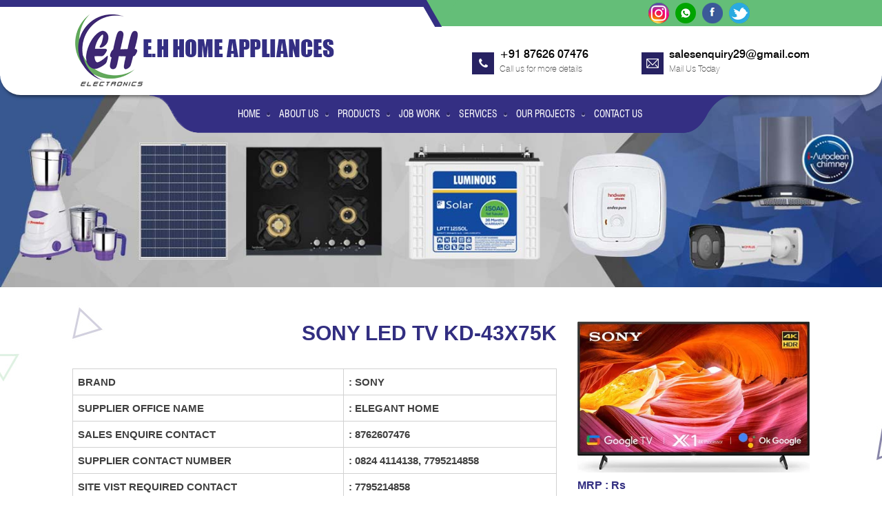

--- FILE ---
content_type: text/html; charset=UTF-8
request_url: https://eleganthome.co.in/sony-led-tv-kd-43x75k/
body_size: 9640
content:
<!DOCTYPE html>
<html lang="en">
<head>
<meta name="google-site-verification" content="VePMGKBKwUbw-sdA439jeIiC5R2NrY_omvwhzCb_sCo" />
<meta name="msvalidate.01" content="95C77229D5E60C7557B3EB973CB70AE5" />
<meta charset="utf-8">
<meta http-equiv="X-UA-Compatible" content="IE=edge">
<meta name="viewport" content="width=device-width, initial-scale=1">
<meta name="google-site-verification" content="oboSC3TH8QJQ8XBktqR9Gm7M90vG7mfPbXqC1pcHnsw" />
<link rel="shortcut icon" href="https://eleganthome.co.in/wp-content/themes/twentysixteen/images/favicon.png">
<script type="text/javascript" src="https://eleganthome.co.in/wp-content/themes/twentysixteen/js/jquery.min.js"></script>
<link href='http://fonts.googleapis.com/css?family=Open+Sans:300italic,400italic,600italic,700italic,800italic,400,300,600,700,800' rel='stylesheet' type='text/css'>

<link href='https://fonts.googleapis.com/css?family=Roboto' rel='stylesheet' type='text/css'>

<link rel="stylesheet" type="text/css" href="https://eleganthome.co.in/wp-content/themes/twentysixteen/css/social-icon-font.css"/>
<link rel="stylesheet" type="text/css" href="https://eleganthome.co.in/wp-content/themes/twentysixteen/css/custom-font.css"/>
<link rel="stylesheet" type="text/css" href="https://eleganthome.co.in/wp-content/themes/twentysixteen/fonts/font.css"/>
<!-- Bootstrap -->
<link rel="stylesheet" type="text/css" href="https://eleganthome.co.in/wp-content/themes/twentysixteen/css/bootstrap-theme.min.css"/>
<link rel="stylesheet" type="text/css" href="https://eleganthome.co.in/wp-content/themes/twentysixteen/css/bootstrap.min.css"/>
<link rel="stylesheet" type="text/css" href="https://eleganthome.co.in/wp-content/themes/twentysixteen/css/style.css"/>

<script type="text/javascript" src="https://eleganthome.co.in/wp-content/themes/twentysixteen/js/bootstrap.min.js"></script>
<script type="text/javascript" src="https://eleganthome.co.in/wp-content/themes/twentysixteen/js/script.js"></script>

<script type="text/javascript" src="https://eleganthome.co.in/wp-content/themes/twentysixteen/js/jquery.js"></script>

    <script type="text/javascript" src="https://eleganthome.co.in/wp-content/themes/twentysixteen/js/script1.js"></script>
    
    <link href="https://eleganthome.co.in/wp-content/themes/twentysixteen/css/easy-responsive-tabs.css" rel="stylesheet" type="text/css">
    
    <script src="https://www.google.com/recaptcha/api.js" async defer></script>
    <script type="text/javascript" src="https://eleganthome.co.in/wp-content/themes/twentysixteen/js/jquery.flexisel.js"></script>
    <script>
    $(document).ready(function () {
        var url = window.location;
        $('ul.nav a[href="'+ url +'"]').parent().addClass('active');
        $('ul.nav a[href="'+ url +'"]').closest('li.dropdown').addClass('active');
    });
    </script>
    
    <script type="text/javascript">
  function enableBtn(){
    document.getElementById("submit_button").disabled = false;
   }
</script>

<!-- Global site tag (gtag.js) - Google Analytics -->
<script async src="https://www.googletagmanager.com/gtag/js?id=UA-223608446-1"></script>
<script>
  window.dataLayer = window.dataLayer || [];
  function gtag(){dataLayer.push(arguments);}
  gtag('js', new Date());

  gtag('config', 'UA-223608446-1');
</script>

 <!--<script>
$(window).scroll(function() {
    if ($(this).scrollTop() > 1){ 
        $('#hm').addClass("sticky");
		$('#hmlg').addClass("stickylg");
		$('#hmlg1').addClass("stickylg1");
		$('#hmdiv1').addClass("stickydiv1");
		$('#hmdiv').addClass("stickydiv");
		$('#hmcm').addClass("stickycm");
		$('#hmmenu').addClass("stickymenu");
		
		
          
    }
    else{
        $('#hm').removeClass("sticky");
		$('#hmlg').removeClass("stickylg");
		$('#hmlg1').removeClass("stickylg1");
		$('#hmdiv1').removeClass("stickydiv1");
		$('#hmdiv').removeClass("stickydiv");
		$('#hmcm').removeClass("stickycm");
		$('#hmmenu').removeClass("stickymenu");
		
		
         
    }
});
</script>-->
    


<!-- HTML5 Shim and Respond.js IE8 support of HTML5 elements and media queries -->
<!-- WARNING: Respond.js doesn't work if you view the page via file:// -->
<!--[if lt IE 9]>
  <script src="https://eleganthome.co.in/wp-content/themes/twentysixteen/js/html5shiv.js"></script>
  <script src="https://eleganthome.co.in/wp-content/themes/twentysixteen/js/respond.min.js"></script>
<![endif]-->
<link href="https://eleganthome.co.in/wp-content/themes/twentysixteen/gallery/colorbox.css" rel="stylesheet" type="text/css"/>
<script type="text/javascript" src="https://eleganthome.co.in/wp-content/themes/twentysixteen/gallery/jquery.colorbox.js"></script>
<script type="text/javascript" src="https://eleganthome.co.in/wp-content/themes/twentysixteen/gallery/gall-full-width.js"></script>
<script>(function(html){html.className = html.className.replace(/\bno-js\b/,'js')})(document.documentElement);</script>
<title>SONY LED TV KD-43X75K &#8211; Home Appliances &amp; Electronics Dealers in Mangalore</title>
<meta name='robots' content='max-image-preview:large' />
<link rel='dns-prefetch' href='//fonts.googleapis.com' />
<link href='https://fonts.gstatic.com' crossorigin rel='preconnect' />
<link rel="alternate" type="application/rss+xml" title="Home Appliances &amp; Electronics Dealers in Mangalore &raquo; Feed" href="https://eleganthome.co.in/feed/" />
<link rel="alternate" type="application/rss+xml" title="Home Appliances &amp; Electronics Dealers in Mangalore &raquo; Comments Feed" href="https://eleganthome.co.in/comments/feed/" />
<link rel="alternate" type="application/rss+xml" title="Home Appliances &amp; Electronics Dealers in Mangalore &raquo; SONY LED TV KD-43X75K Comments Feed" href="https://eleganthome.co.in/sony-led-tv-kd-43x75k/feed/" />
<script type="text/javascript">
/* <![CDATA[ */
window._wpemojiSettings = {"baseUrl":"https:\/\/s.w.org\/images\/core\/emoji\/15.0.3\/72x72\/","ext":".png","svgUrl":"https:\/\/s.w.org\/images\/core\/emoji\/15.0.3\/svg\/","svgExt":".svg","source":{"concatemoji":"https:\/\/eleganthome.co.in\/wp-includes\/js\/wp-emoji-release.min.js?ver=6.5.5"}};
/*! This file is auto-generated */
!function(i,n){var o,s,e;function c(e){try{var t={supportTests:e,timestamp:(new Date).valueOf()};sessionStorage.setItem(o,JSON.stringify(t))}catch(e){}}function p(e,t,n){e.clearRect(0,0,e.canvas.width,e.canvas.height),e.fillText(t,0,0);var t=new Uint32Array(e.getImageData(0,0,e.canvas.width,e.canvas.height).data),r=(e.clearRect(0,0,e.canvas.width,e.canvas.height),e.fillText(n,0,0),new Uint32Array(e.getImageData(0,0,e.canvas.width,e.canvas.height).data));return t.every(function(e,t){return e===r[t]})}function u(e,t,n){switch(t){case"flag":return n(e,"\ud83c\udff3\ufe0f\u200d\u26a7\ufe0f","\ud83c\udff3\ufe0f\u200b\u26a7\ufe0f")?!1:!n(e,"\ud83c\uddfa\ud83c\uddf3","\ud83c\uddfa\u200b\ud83c\uddf3")&&!n(e,"\ud83c\udff4\udb40\udc67\udb40\udc62\udb40\udc65\udb40\udc6e\udb40\udc67\udb40\udc7f","\ud83c\udff4\u200b\udb40\udc67\u200b\udb40\udc62\u200b\udb40\udc65\u200b\udb40\udc6e\u200b\udb40\udc67\u200b\udb40\udc7f");case"emoji":return!n(e,"\ud83d\udc26\u200d\u2b1b","\ud83d\udc26\u200b\u2b1b")}return!1}function f(e,t,n){var r="undefined"!=typeof WorkerGlobalScope&&self instanceof WorkerGlobalScope?new OffscreenCanvas(300,150):i.createElement("canvas"),a=r.getContext("2d",{willReadFrequently:!0}),o=(a.textBaseline="top",a.font="600 32px Arial",{});return e.forEach(function(e){o[e]=t(a,e,n)}),o}function t(e){var t=i.createElement("script");t.src=e,t.defer=!0,i.head.appendChild(t)}"undefined"!=typeof Promise&&(o="wpEmojiSettingsSupports",s=["flag","emoji"],n.supports={everything:!0,everythingExceptFlag:!0},e=new Promise(function(e){i.addEventListener("DOMContentLoaded",e,{once:!0})}),new Promise(function(t){var n=function(){try{var e=JSON.parse(sessionStorage.getItem(o));if("object"==typeof e&&"number"==typeof e.timestamp&&(new Date).valueOf()<e.timestamp+604800&&"object"==typeof e.supportTests)return e.supportTests}catch(e){}return null}();if(!n){if("undefined"!=typeof Worker&&"undefined"!=typeof OffscreenCanvas&&"undefined"!=typeof URL&&URL.createObjectURL&&"undefined"!=typeof Blob)try{var e="postMessage("+f.toString()+"("+[JSON.stringify(s),u.toString(),p.toString()].join(",")+"));",r=new Blob([e],{type:"text/javascript"}),a=new Worker(URL.createObjectURL(r),{name:"wpTestEmojiSupports"});return void(a.onmessage=function(e){c(n=e.data),a.terminate(),t(n)})}catch(e){}c(n=f(s,u,p))}t(n)}).then(function(e){for(var t in e)n.supports[t]=e[t],n.supports.everything=n.supports.everything&&n.supports[t],"flag"!==t&&(n.supports.everythingExceptFlag=n.supports.everythingExceptFlag&&n.supports[t]);n.supports.everythingExceptFlag=n.supports.everythingExceptFlag&&!n.supports.flag,n.DOMReady=!1,n.readyCallback=function(){n.DOMReady=!0}}).then(function(){return e}).then(function(){var e;n.supports.everything||(n.readyCallback(),(e=n.source||{}).concatemoji?t(e.concatemoji):e.wpemoji&&e.twemoji&&(t(e.twemoji),t(e.wpemoji)))}))}((window,document),window._wpemojiSettings);
/* ]]> */
</script>
<style id='wp-emoji-styles-inline-css' type='text/css'>

	img.wp-smiley, img.emoji {
		display: inline !important;
		border: none !important;
		box-shadow: none !important;
		height: 1em !important;
		width: 1em !important;
		margin: 0 0.07em !important;
		vertical-align: -0.1em !important;
		background: none !important;
		padding: 0 !important;
	}
</style>
<link rel='stylesheet' id='wp-block-library-css' href='https://eleganthome.co.in/wp-includes/css/dist/block-library/style.min.css?ver=6.5.5' type='text/css' media='all' />
<style id='wp-block-library-theme-inline-css' type='text/css'>
.wp-block-audio figcaption{color:#555;font-size:13px;text-align:center}.is-dark-theme .wp-block-audio figcaption{color:#ffffffa6}.wp-block-audio{margin:0 0 1em}.wp-block-code{border:1px solid #ccc;border-radius:4px;font-family:Menlo,Consolas,monaco,monospace;padding:.8em 1em}.wp-block-embed figcaption{color:#555;font-size:13px;text-align:center}.is-dark-theme .wp-block-embed figcaption{color:#ffffffa6}.wp-block-embed{margin:0 0 1em}.blocks-gallery-caption{color:#555;font-size:13px;text-align:center}.is-dark-theme .blocks-gallery-caption{color:#ffffffa6}.wp-block-image figcaption{color:#555;font-size:13px;text-align:center}.is-dark-theme .wp-block-image figcaption{color:#ffffffa6}.wp-block-image{margin:0 0 1em}.wp-block-pullquote{border-bottom:4px solid;border-top:4px solid;color:currentColor;margin-bottom:1.75em}.wp-block-pullquote cite,.wp-block-pullquote footer,.wp-block-pullquote__citation{color:currentColor;font-size:.8125em;font-style:normal;text-transform:uppercase}.wp-block-quote{border-left:.25em solid;margin:0 0 1.75em;padding-left:1em}.wp-block-quote cite,.wp-block-quote footer{color:currentColor;font-size:.8125em;font-style:normal;position:relative}.wp-block-quote.has-text-align-right{border-left:none;border-right:.25em solid;padding-left:0;padding-right:1em}.wp-block-quote.has-text-align-center{border:none;padding-left:0}.wp-block-quote.is-large,.wp-block-quote.is-style-large,.wp-block-quote.is-style-plain{border:none}.wp-block-search .wp-block-search__label{font-weight:700}.wp-block-search__button{border:1px solid #ccc;padding:.375em .625em}:where(.wp-block-group.has-background){padding:1.25em 2.375em}.wp-block-separator.has-css-opacity{opacity:.4}.wp-block-separator{border:none;border-bottom:2px solid;margin-left:auto;margin-right:auto}.wp-block-separator.has-alpha-channel-opacity{opacity:1}.wp-block-separator:not(.is-style-wide):not(.is-style-dots){width:100px}.wp-block-separator.has-background:not(.is-style-dots){border-bottom:none;height:1px}.wp-block-separator.has-background:not(.is-style-wide):not(.is-style-dots){height:2px}.wp-block-table{margin:0 0 1em}.wp-block-table td,.wp-block-table th{word-break:normal}.wp-block-table figcaption{color:#555;font-size:13px;text-align:center}.is-dark-theme .wp-block-table figcaption{color:#ffffffa6}.wp-block-video figcaption{color:#555;font-size:13px;text-align:center}.is-dark-theme .wp-block-video figcaption{color:#ffffffa6}.wp-block-video{margin:0 0 1em}.wp-block-template-part.has-background{margin-bottom:0;margin-top:0;padding:1.25em 2.375em}
</style>
<style id='classic-theme-styles-inline-css' type='text/css'>
/*! This file is auto-generated */
.wp-block-button__link{color:#fff;background-color:#32373c;border-radius:9999px;box-shadow:none;text-decoration:none;padding:calc(.667em + 2px) calc(1.333em + 2px);font-size:1.125em}.wp-block-file__button{background:#32373c;color:#fff;text-decoration:none}
</style>
<style id='global-styles-inline-css' type='text/css'>
body{--wp--preset--color--black: #000000;--wp--preset--color--cyan-bluish-gray: #abb8c3;--wp--preset--color--white: #fff;--wp--preset--color--pale-pink: #f78da7;--wp--preset--color--vivid-red: #cf2e2e;--wp--preset--color--luminous-vivid-orange: #ff6900;--wp--preset--color--luminous-vivid-amber: #fcb900;--wp--preset--color--light-green-cyan: #7bdcb5;--wp--preset--color--vivid-green-cyan: #00d084;--wp--preset--color--pale-cyan-blue: #8ed1fc;--wp--preset--color--vivid-cyan-blue: #0693e3;--wp--preset--color--vivid-purple: #9b51e0;--wp--preset--color--dark-gray: #1a1a1a;--wp--preset--color--medium-gray: #686868;--wp--preset--color--light-gray: #e5e5e5;--wp--preset--color--blue-gray: #4d545c;--wp--preset--color--bright-blue: #007acc;--wp--preset--color--light-blue: #9adffd;--wp--preset--color--dark-brown: #402b30;--wp--preset--color--medium-brown: #774e24;--wp--preset--color--dark-red: #640c1f;--wp--preset--color--bright-red: #ff675f;--wp--preset--color--yellow: #ffef8e;--wp--preset--gradient--vivid-cyan-blue-to-vivid-purple: linear-gradient(135deg,rgba(6,147,227,1) 0%,rgb(155,81,224) 100%);--wp--preset--gradient--light-green-cyan-to-vivid-green-cyan: linear-gradient(135deg,rgb(122,220,180) 0%,rgb(0,208,130) 100%);--wp--preset--gradient--luminous-vivid-amber-to-luminous-vivid-orange: linear-gradient(135deg,rgba(252,185,0,1) 0%,rgba(255,105,0,1) 100%);--wp--preset--gradient--luminous-vivid-orange-to-vivid-red: linear-gradient(135deg,rgba(255,105,0,1) 0%,rgb(207,46,46) 100%);--wp--preset--gradient--very-light-gray-to-cyan-bluish-gray: linear-gradient(135deg,rgb(238,238,238) 0%,rgb(169,184,195) 100%);--wp--preset--gradient--cool-to-warm-spectrum: linear-gradient(135deg,rgb(74,234,220) 0%,rgb(151,120,209) 20%,rgb(207,42,186) 40%,rgb(238,44,130) 60%,rgb(251,105,98) 80%,rgb(254,248,76) 100%);--wp--preset--gradient--blush-light-purple: linear-gradient(135deg,rgb(255,206,236) 0%,rgb(152,150,240) 100%);--wp--preset--gradient--blush-bordeaux: linear-gradient(135deg,rgb(254,205,165) 0%,rgb(254,45,45) 50%,rgb(107,0,62) 100%);--wp--preset--gradient--luminous-dusk: linear-gradient(135deg,rgb(255,203,112) 0%,rgb(199,81,192) 50%,rgb(65,88,208) 100%);--wp--preset--gradient--pale-ocean: linear-gradient(135deg,rgb(255,245,203) 0%,rgb(182,227,212) 50%,rgb(51,167,181) 100%);--wp--preset--gradient--electric-grass: linear-gradient(135deg,rgb(202,248,128) 0%,rgb(113,206,126) 100%);--wp--preset--gradient--midnight: linear-gradient(135deg,rgb(2,3,129) 0%,rgb(40,116,252) 100%);--wp--preset--font-size--small: 13px;--wp--preset--font-size--medium: 20px;--wp--preset--font-size--large: 36px;--wp--preset--font-size--x-large: 42px;--wp--preset--spacing--20: 0.44rem;--wp--preset--spacing--30: 0.67rem;--wp--preset--spacing--40: 1rem;--wp--preset--spacing--50: 1.5rem;--wp--preset--spacing--60: 2.25rem;--wp--preset--spacing--70: 3.38rem;--wp--preset--spacing--80: 5.06rem;--wp--preset--shadow--natural: 6px 6px 9px rgba(0, 0, 0, 0.2);--wp--preset--shadow--deep: 12px 12px 50px rgba(0, 0, 0, 0.4);--wp--preset--shadow--sharp: 6px 6px 0px rgba(0, 0, 0, 0.2);--wp--preset--shadow--outlined: 6px 6px 0px -3px rgba(255, 255, 255, 1), 6px 6px rgba(0, 0, 0, 1);--wp--preset--shadow--crisp: 6px 6px 0px rgba(0, 0, 0, 1);}:where(.is-layout-flex){gap: 0.5em;}:where(.is-layout-grid){gap: 0.5em;}body .is-layout-flex{display: flex;}body .is-layout-flex{flex-wrap: wrap;align-items: center;}body .is-layout-flex > *{margin: 0;}body .is-layout-grid{display: grid;}body .is-layout-grid > *{margin: 0;}:where(.wp-block-columns.is-layout-flex){gap: 2em;}:where(.wp-block-columns.is-layout-grid){gap: 2em;}:where(.wp-block-post-template.is-layout-flex){gap: 1.25em;}:where(.wp-block-post-template.is-layout-grid){gap: 1.25em;}.has-black-color{color: var(--wp--preset--color--black) !important;}.has-cyan-bluish-gray-color{color: var(--wp--preset--color--cyan-bluish-gray) !important;}.has-white-color{color: var(--wp--preset--color--white) !important;}.has-pale-pink-color{color: var(--wp--preset--color--pale-pink) !important;}.has-vivid-red-color{color: var(--wp--preset--color--vivid-red) !important;}.has-luminous-vivid-orange-color{color: var(--wp--preset--color--luminous-vivid-orange) !important;}.has-luminous-vivid-amber-color{color: var(--wp--preset--color--luminous-vivid-amber) !important;}.has-light-green-cyan-color{color: var(--wp--preset--color--light-green-cyan) !important;}.has-vivid-green-cyan-color{color: var(--wp--preset--color--vivid-green-cyan) !important;}.has-pale-cyan-blue-color{color: var(--wp--preset--color--pale-cyan-blue) !important;}.has-vivid-cyan-blue-color{color: var(--wp--preset--color--vivid-cyan-blue) !important;}.has-vivid-purple-color{color: var(--wp--preset--color--vivid-purple) !important;}.has-black-background-color{background-color: var(--wp--preset--color--black) !important;}.has-cyan-bluish-gray-background-color{background-color: var(--wp--preset--color--cyan-bluish-gray) !important;}.has-white-background-color{background-color: var(--wp--preset--color--white) !important;}.has-pale-pink-background-color{background-color: var(--wp--preset--color--pale-pink) !important;}.has-vivid-red-background-color{background-color: var(--wp--preset--color--vivid-red) !important;}.has-luminous-vivid-orange-background-color{background-color: var(--wp--preset--color--luminous-vivid-orange) !important;}.has-luminous-vivid-amber-background-color{background-color: var(--wp--preset--color--luminous-vivid-amber) !important;}.has-light-green-cyan-background-color{background-color: var(--wp--preset--color--light-green-cyan) !important;}.has-vivid-green-cyan-background-color{background-color: var(--wp--preset--color--vivid-green-cyan) !important;}.has-pale-cyan-blue-background-color{background-color: var(--wp--preset--color--pale-cyan-blue) !important;}.has-vivid-cyan-blue-background-color{background-color: var(--wp--preset--color--vivid-cyan-blue) !important;}.has-vivid-purple-background-color{background-color: var(--wp--preset--color--vivid-purple) !important;}.has-black-border-color{border-color: var(--wp--preset--color--black) !important;}.has-cyan-bluish-gray-border-color{border-color: var(--wp--preset--color--cyan-bluish-gray) !important;}.has-white-border-color{border-color: var(--wp--preset--color--white) !important;}.has-pale-pink-border-color{border-color: var(--wp--preset--color--pale-pink) !important;}.has-vivid-red-border-color{border-color: var(--wp--preset--color--vivid-red) !important;}.has-luminous-vivid-orange-border-color{border-color: var(--wp--preset--color--luminous-vivid-orange) !important;}.has-luminous-vivid-amber-border-color{border-color: var(--wp--preset--color--luminous-vivid-amber) !important;}.has-light-green-cyan-border-color{border-color: var(--wp--preset--color--light-green-cyan) !important;}.has-vivid-green-cyan-border-color{border-color: var(--wp--preset--color--vivid-green-cyan) !important;}.has-pale-cyan-blue-border-color{border-color: var(--wp--preset--color--pale-cyan-blue) !important;}.has-vivid-cyan-blue-border-color{border-color: var(--wp--preset--color--vivid-cyan-blue) !important;}.has-vivid-purple-border-color{border-color: var(--wp--preset--color--vivid-purple) !important;}.has-vivid-cyan-blue-to-vivid-purple-gradient-background{background: var(--wp--preset--gradient--vivid-cyan-blue-to-vivid-purple) !important;}.has-light-green-cyan-to-vivid-green-cyan-gradient-background{background: var(--wp--preset--gradient--light-green-cyan-to-vivid-green-cyan) !important;}.has-luminous-vivid-amber-to-luminous-vivid-orange-gradient-background{background: var(--wp--preset--gradient--luminous-vivid-amber-to-luminous-vivid-orange) !important;}.has-luminous-vivid-orange-to-vivid-red-gradient-background{background: var(--wp--preset--gradient--luminous-vivid-orange-to-vivid-red) !important;}.has-very-light-gray-to-cyan-bluish-gray-gradient-background{background: var(--wp--preset--gradient--very-light-gray-to-cyan-bluish-gray) !important;}.has-cool-to-warm-spectrum-gradient-background{background: var(--wp--preset--gradient--cool-to-warm-spectrum) !important;}.has-blush-light-purple-gradient-background{background: var(--wp--preset--gradient--blush-light-purple) !important;}.has-blush-bordeaux-gradient-background{background: var(--wp--preset--gradient--blush-bordeaux) !important;}.has-luminous-dusk-gradient-background{background: var(--wp--preset--gradient--luminous-dusk) !important;}.has-pale-ocean-gradient-background{background: var(--wp--preset--gradient--pale-ocean) !important;}.has-electric-grass-gradient-background{background: var(--wp--preset--gradient--electric-grass) !important;}.has-midnight-gradient-background{background: var(--wp--preset--gradient--midnight) !important;}.has-small-font-size{font-size: var(--wp--preset--font-size--small) !important;}.has-medium-font-size{font-size: var(--wp--preset--font-size--medium) !important;}.has-large-font-size{font-size: var(--wp--preset--font-size--large) !important;}.has-x-large-font-size{font-size: var(--wp--preset--font-size--x-large) !important;}
.wp-block-navigation a:where(:not(.wp-element-button)){color: inherit;}
:where(.wp-block-post-template.is-layout-flex){gap: 1.25em;}:where(.wp-block-post-template.is-layout-grid){gap: 1.25em;}
:where(.wp-block-columns.is-layout-flex){gap: 2em;}:where(.wp-block-columns.is-layout-grid){gap: 2em;}
.wp-block-pullquote{font-size: 1.5em;line-height: 1.6;}
</style>
<link rel='stylesheet' id='twentysixteen-fonts-css' href='https://fonts.googleapis.com/css?family=Merriweather%3A400%2C700%2C900%2C400italic%2C700italic%2C900italic%7CMontserrat%3A400%2C700%7CInconsolata%3A400&#038;subset=latin%2Clatin-ext' type='text/css' media='all' />
<link rel='stylesheet' id='genericons-css' href='https://eleganthome.co.in/wp-content/themes/twentysixteen/genericons/genericons.css?ver=3.4.1' type='text/css' media='all' />
<link rel='stylesheet' id='twentysixteen-style-css' href='https://eleganthome.co.in/wp-content/themes/twentysixteen/style.css?ver=6.5.5' type='text/css' media='all' />
<link rel='stylesheet' id='twentysixteen-block-style-css' href='https://eleganthome.co.in/wp-content/themes/twentysixteen/css/blocks.css?ver=20181230' type='text/css' media='all' />
<!--[if lt IE 10]>
<link rel='stylesheet' id='twentysixteen-ie-css' href='https://eleganthome.co.in/wp-content/themes/twentysixteen/css/ie.css?ver=20160816' type='text/css' media='all' />
<![endif]-->
<!--[if lt IE 9]>
<link rel='stylesheet' id='twentysixteen-ie8-css' href='https://eleganthome.co.in/wp-content/themes/twentysixteen/css/ie8.css?ver=20160816' type='text/css' media='all' />
<![endif]-->
<!--[if lt IE 8]>
<link rel='stylesheet' id='twentysixteen-ie7-css' href='https://eleganthome.co.in/wp-content/themes/twentysixteen/css/ie7.css?ver=20160816' type='text/css' media='all' />
<![endif]-->
<!--[if lt IE 9]>
<script type="text/javascript" src="https://eleganthome.co.in/wp-content/themes/twentysixteen/js/html5.js?ver=3.7.3" id="twentysixteen-html5-js"></script>
<![endif]-->
<script type="text/javascript" src="https://eleganthome.co.in/wp-includes/js/jquery/jquery.min.js?ver=3.7.1" id="jquery-core-js"></script>
<script type="text/javascript" src="https://eleganthome.co.in/wp-includes/js/jquery/jquery-migrate.min.js?ver=3.4.1" id="jquery-migrate-js"></script>
<link rel="https://api.w.org/" href="https://eleganthome.co.in/wp-json/" /><link rel="alternate" type="application/json" href="https://eleganthome.co.in/wp-json/wp/v2/posts/2438" /><link rel="EditURI" type="application/rsd+xml" title="RSD" href="https://eleganthome.co.in/xmlrpc.php?rsd" />
<meta name="generator" content="WordPress 6.5.5" />
<link rel="canonical" href="https://eleganthome.co.in/sony-led-tv-kd-43x75k/" />
<link rel='shortlink' href='https://eleganthome.co.in/?p=2438' />
<link rel="alternate" type="application/json+oembed" href="https://eleganthome.co.in/wp-json/oembed/1.0/embed?url=https%3A%2F%2Feleganthome.co.in%2Fsony-led-tv-kd-43x75k%2F" />
<link rel="alternate" type="text/xml+oembed" href="https://eleganthome.co.in/wp-json/oembed/1.0/embed?url=https%3A%2F%2Feleganthome.co.in%2Fsony-led-tv-kd-43x75k%2F&#038;format=xml" />
<style type="text/css">.recentcomments a{display:inline !important;padding:0 !important;margin:0 !important;}</style>
<!-- Global site tag (gtag.js) - Google Analytics -->
<script async src="https://www.googletagmanager.com/gtag/js?id=UA-158521990-1"></script>
<script>
  window.dataLayer = window.dataLayer || [];
  function gtag(){dataLayer.push(arguments);}
  gtag('js', new Date());

  gtag('config', 'UA-158521990-1');
</script>

<!-- Google Tag Manager -->
<script>(function(w,d,s,l,i){w[l]=w[l]||[];w[l].push({'gtm.start':
new Date().getTime(),event:'gtm.js'});var f=d.getElementsByTagName(s)[0],
j=d.createElement(s),dl=l!='dataLayer'?'&l='+l:'';j.async=true;j.src=
'https://www.googletagmanager.com/gtm.js?id='+i+dl;f.parentNode.insertBefore(j,f);
})(window,document,'script','dataLayer','GTM-K57T8HF');</script>
<!-- End Google Tag Manager -->
</head>

<body>
<!-- Google Tag Manager (noscript) -->
<noscript><iframe src="https://www.googletagmanager.com/ns.html?id=GTM-K57T8HF"
height="0" width="0" style="display:none;visibility:hidden"></iframe></noscript>
<!-- End Google Tag Manager (noscript) -->

<header id="hm">

<div class="container-fluid t-div1" id="hmdiv1">
<div class="row">
<div class="col-sm-6 t-left">
</div>
<div class="col-sm-6 t-social">
<a href="https://www.instagram.com/" target="_blank"><img src="https://eleganthome.co.in/wp-content/themes/twentysixteen/images/inst.png" class="img-responsive" alt="Instagram Icon"/></a>
<a href="https://api.whatsapp.com/send?phone=918762607476" target="_blank"><img src="https://eleganthome.co.in/wp-content/themes/twentysixteen/images/wh.png" class="img-responsive" alt="WhatsApp Icon"/></a>
<a href="https://www.facebook.com/SLHomeAppliances/ " target="_blank"><img src="https://eleganthome.co.in/wp-content/themes/twentysixteen/images/fb.png" class="img-responsive" alt="Facebook Icon"/></a>
<a href="https://www.twitter.com/" target="_blank"><img src="https://eleganthome.co.in/wp-content/themes/twentysixteen/images/tw.png" class="img-responsive" alt="Twitter Icon"/></a>
</div>
</div>
</div>



<div class="t-div" id="hmdiv">
<div class="container">
<div class="row">
<div class="col-sm-5 logo-img" id="hmlg">
<a href="https://eleganthome.co.in"><img src="https://eleganthome.co.in/wp-content/themes/twentysixteen/images/logo.png" class="img-responsive" alt="Elegant Home Logo"/></a>
</div>
<div class="col-sm-7 cal-mail" id="hmcm">
<div class="row">
<div class="col-sm-6">
<div class="cal-div">
<span><a href="tel:918762607476" target="_blank" style="color: black;">+91 87626 07476</a></span><br/>Call us for more details
</div>
</div>
<div class="col-sm-6">
<div class="mail-div">
<span><a href="mailto:salesenquiry29@gmail.com" target="_blank" style="color: black;">salesenquiry29@gmail.com</a></span><br/>Mail Us Today
</div>
</div>
</div>
</div>


</div>
</div>
</div>




<div class="menu-div"  id="hmmenu">
<div id="hmlg1"><a href="index.html"><img src="https://eleganthome.co.in/wp-content/themes/twentysixteen/images/logo.png" class="img-responsive" alt="Elegant Home Logo"/></a></div>
<div class="container">
<div class="row">
<div class="col-sm-12">
<div class="my_nav">
      
        <div class="navbar navbar-default" role="navigation">
          <div class="navbar-header">
            <button type="button" class="navbar-toggle my-toggle-menu" data-toggle="collapse" data-target=".navbar-collapse"> <span class="sr-only">Toggle navigation</span> <span class="icon-bar"></span> <span class="icon-bar"></span> <span class="icon-bar"></span> </button>
            <a class="navbar-brand" href="#">Navigation</a> </div>
         <!-- <div class="navbar-collapse collapse">
          <div id="menu">
            <ul class="nav navbar-nav menu">
    
            </ul>
          </div>
          </div>-->
			   <div id="menu" class="navbar-collapse collapse"><ul id="menu-menu1" class="nav navbar-nav menu"><li itemscope="itemscope" itemtype="https://www.schema.org/SiteNavigationElement" id="menu-item-15" class="menu-item menu-item-type-custom menu-item-object-custom menu-item-home menu-item-15 nav-item"><a title="Home" href="https://eleganthome.co.in/" class="nav-link">Home</a></li>
<li itemscope="itemscope" itemtype="https://www.schema.org/SiteNavigationElement" id="menu-item-16" class="menu-item menu-item-type-post_type menu-item-object-page menu-item-16 nav-item"><a title="About Us" href="https://eleganthome.co.in/about-us/" class="nav-link">About Us</a></li>
<li itemscope="itemscope" itemtype="https://www.schema.org/SiteNavigationElement" id="menu-item-619" class="menu-item menu-item-type-custom menu-item-object-custom menu-item-619 nav-item"><a title="Products" href="https://eleganthome.co.in/category/products#product" class="nav-link">Products</a></li>
<li itemscope="itemscope" itemtype="https://www.schema.org/SiteNavigationElement" id="menu-item-549" class="menu-item menu-item-type-custom menu-item-object-custom menu-item-549 nav-item"><a title="Job Work" href="https://eleganthome.co.in/category/products#jobwork" class="nav-link">Job Work</a></li>
<li itemscope="itemscope" itemtype="https://www.schema.org/SiteNavigationElement" id="menu-item-620" class="menu-item menu-item-type-custom menu-item-object-custom menu-item-620 nav-item"><a title="Services" href="https://eleganthome.co.in/category/products#services" class="nav-link">Services</a></li>
<li itemscope="itemscope" itemtype="https://www.schema.org/SiteNavigationElement" id="menu-item-18" class="menu-item menu-item-type-post_type menu-item-object-page menu-item-18 nav-item"><a title="Our Projects" href="https://eleganthome.co.in/our-projects/" class="nav-link">Our Projects</a></li>
<li itemscope="itemscope" itemtype="https://www.schema.org/SiteNavigationElement" id="menu-item-17" class="menu-item menu-item-type-post_type menu-item-object-page menu-item-17 nav-item"><a title="Contact Us" href="https://eleganthome.co.in/contact-us/" class="nav-link">Contact Us</a></li>
</ul></div>          <!--/.nav-collapse --> 
        </div>
        </div>
</div>
</div>


<div class="mobilemenu">
<div id="wrapper">
  <div class="overlay"></div>
  
  <!-- Sidebar -->
  <nav class="navbar navbar-inverse navbar-fixed-top" id="sidebar-wrapper" role="navigation">
    <ul class="nav sidebar-nav">
	  <li><a href="https://eleganthome.co.in">Home</a></li>
              <li><a href="https://eleganthome.co.in/about-us/">About us</a></li>
			<li><a href="https://eleganthome.co.in/category/products/#jobwork"></a></li>
              <li><a href="https://eleganthome.co.in/category/products/#product">Products</a></li>
              <li><a href="https://eleganthome.co.in/category/products/#services">Our Services</a></li>
              <li><a href="https://eleganthome.co.in/our-projects/">Our projects</a></li>
              <li><a href="https://eleganthome.co.in/contact-us/">Contact us</a></li>
      
    </ul>
  </nav>
  <!-- /#sidebar-wrapper --> 
  
  <!-- Page Content -->
  <div id="page-content-wrapper">
    <button type="button" class="hamburger is-closed animated fadeInLeft" data-toggle="offcanvas"> <span class="hamb-top"></span> <span class="hamb-middle"></span> <span class="hamb-bottom"></span> </button>
  
  <!-- /#page-content-wrapper --> 
  
</div>
<!-- /#wrapper --> 

<script>
$(document).ready(function () {
  var trigger = $('.hamburger'),
      overlay = $('.overlay'),
     isClosed = false;

    trigger.click(function () {
      hamburger_cross();      
    });

    function hamburger_cross() {

      if (isClosed == true) {          
        overlay.hide();
        trigger.removeClass('is-open');
        trigger.addClass('is-closed');
        isClosed = false;
      } else {   
        overlay.show();
        trigger.removeClass('is-closed');
        trigger.addClass('is-open');
        isClosed = true;
      }
  }
  
  $('[data-toggle="offcanvas"]').click(function () {
        $('#wrapper').toggleClass('toggled');
  });  
});
</script>

</div>
</div>



</div>
</div>


<div class="logo-div">
<div class="container">
<div class="row">
<div class="col-sm-12">
<a href="https://eleganthome.co.in"><img src="https://eleganthome.co.in/wp-content/themes/twentysixteen/images/logo.png" class="img-responsive" alt="Elegant Home Logo"/></a>
</div>
</div>
</div>
</div>


<div class="call-div">
<div class="container">
<div class="row">
<div class="col-sm-12">
<a href="tel:+918762607476"><img src="https://eleganthome.co.in/wp-content/themes/twentysixteen/images/call-icon1.png" class="img-responsive" alt="Call Icon"/></a>
<a href="tel:+918762607476">+91 87626 07476</a>
</div>
</div>
</div>
</div>

</header>



<article>

<div class="in-banner">
<img src="https://eleganthome.co.in/wp-content/themes/twentysixteen/images/about-banner.jpg" class="img-responsive" />
</div>


<div class="in-div1">
<div class="container">
<div class="row">
		<div class="col-sm-8">
<h1>SONY LED TV KD-43X75K</h1>
<p>
<figure class="wp-block-table"><table><tbody><tr><td><strong>BRAND</strong></td><td><strong>: SONY</strong></td></tr><tr><td><strong>SUPPLIER OFFICE NAME</strong></td><td><strong>: ELEGANT HOME</strong></td></tr><tr><td><strong>SALES ENQUIRE CONTACT&nbsp;&nbsp;&nbsp;&nbsp;&nbsp;&nbsp;&nbsp;&nbsp;&nbsp;&nbsp;</strong></td><td><strong>:&nbsp;8762607476</strong></td></tr><tr><td><strong>SUPPLIER CONTACT NUMBER&nbsp;&nbsp;&nbsp;&nbsp;&nbsp;</strong></td><td><strong>: 0824 4114138, 7795214858</strong></td></tr><tr><td><strong>SITE VIST REQUIRED CONTACT</strong></td><td><strong>: 7795214858</strong></td></tr><tr><td><strong>Sony Toll Free No&nbsp;&nbsp;&nbsp;&nbsp;&nbsp;&nbsp;&nbsp;&nbsp;&nbsp;&nbsp;&nbsp;&nbsp;&nbsp;&nbsp; &nbsp;&nbsp;&nbsp;&nbsp;&nbsp;&nbsp;&nbsp;&nbsp;&nbsp;&nbsp;&nbsp;&nbsp;&nbsp;&nbsp;&nbsp;&nbsp;&nbsp;&nbsp;&nbsp;&nbsp;&nbsp;&nbsp;&nbsp;&nbsp;&nbsp;&nbsp;&nbsp;&nbsp;&nbsp;&nbsp;&nbsp;&nbsp;&nbsp;&nbsp;&nbsp;&nbsp;&nbsp;&nbsp;&nbsp;&nbsp;&nbsp;&nbsp;&nbsp;</strong></td><td><strong>: 18001037799</strong></td></tr><tr><td><strong><u>TECHNICAL SPECIFICATIONS</u></strong></td></tr><tr><td></td><td></td></tr><tr><td><strong>Display</strong></td><td>43 inch Display<strong>Smallest</strong></td></tr><tr><td>&nbsp;</td><td>LED Screen</td></tr><tr><td>&nbsp;</td><td>4K Resolution, 3840 x 2160 pixels<strong>Average</strong></td></tr><tr><td>&nbsp;</td><td>60 Hz Refresh Rate</td></tr><tr><td>&nbsp;</td><td>178 ° Viewing Angle</td></tr><tr><td>&nbsp;</td><td>&nbsp;</td></tr><tr><td><strong>Audio</strong></td><td>2 Speakers</td></tr><tr><td>&nbsp;</td><td>20 w Speaker Output</td></tr><tr><td>&nbsp;</td><td>&nbsp;</td></tr><tr><td><strong>Connectivity</strong></td><td>3 HDMI Ports<strong>Average</strong></td></tr><tr><td>&nbsp;</td><td>2 USB Ports<strong>Average</strong></td></tr><tr><td>&nbsp;</td><td>Ethernet</td></tr><tr><td>&nbsp;</td><td>&nbsp;</td></tr><tr><td><strong>Smart Features</strong></td><td>Screen Mirroring, Wifi, Bluetooth</td></tr><tr><td>&nbsp;</td><td>‎X1 4K Processor Processor</td></tr><tr><td>&nbsp;</td><td>4K X Reality Pro</td></tr><tr><td>&nbsp;</td><td>&nbsp;</td></tr><tr><td><strong>Remote Features</strong></td><td>Internet Access on Remote</td></tr><tr><td>&nbsp;</td><td>&nbsp;</td></tr><tr><td><strong>Design</strong></td><td>8 kg<strong>Heavy</strong></td></tr><tr><td>&nbsp;</td><td>96 W Input Power</td></tr><tr><td>&nbsp;</td><td>57 mm</td></tr><tr><td>PRODUCT WARRANTY*</td><td>&nbsp;</td></tr><tr><td>Product Warranty</td><td>: 3 year Comprehensive warranty</td></tr><tr><td>Door Step Service</td><td>&nbsp;: Yes</td></tr></tbody></table></figure>
</p>
</div>
<div class="col-sm-4 pimg">
<img width="420" height="273" src="https://eleganthome.co.in/wp-content/uploads/2022/10/sony-bravia-kd-65x75-1.webp" class="img-responsive wp-post-image" alt="" decoding="async" fetchpriority="high" srcset="https://eleganthome.co.in/wp-content/uploads/2022/10/sony-bravia-kd-65x75-1.webp 420w, https://eleganthome.co.in/wp-content/uploads/2022/10/sony-bravia-kd-65x75-1-300x195.webp 300w" sizes="(max-width: 420px) 85vw, 420px" /><h3>MRP : Rs </h3>
<h4>Discounted Price : Rs </h4>
<a href="http://slhomeappliances.in/buy?product=SONY LED TV KD-43X75K&producturl=https://eleganthome.co.in/sony-led-tv-kd-43x75k"/><input type="button" value="Buy" style="background: #F20100;
    color: #fff;
    border: none;
    border-radius: 5px;
    font-weight: bold;
    padding: 5px 15px 5px 15px;"/></a>
</div>
</div>
</div>
</div>

</article>

<footer>
    <div class="footer-div">
     <div class="container">
        
		 
		 <div class="row">
        <div class="col-sm-6 weacc">
			<center> We Accept &nbsp; &nbsp; 
        <a href="#" target="_blank"><img src="https://eleganthome.co.in/wp-content/themes/twentysixteen/images/gpay.png" class="img-responsive" alt="Google Pay Icon"/></a>
        <a href="#" target="_blank"><img src="https://eleganthome.co.in/wp-content/themes/twentysixteen/images/ppay.png" class="img-responsive" alt="Phone Pay Icon"/></a>
 		<a href="#" target="_blank"><img src="https://eleganthome.co.in/wp-content/themes/twentysixteen/images/pytm.png" class="img-responsive" alt="Paytm Icon"/></a>
		<a href="#" target="_blank"><img src="https://eleganthome.co.in/wp-content/themes/twentysixteen/images/bhim.png" class="img-responsive" alt="BHIM Icon"/></a>
		<a href="#" target="_blank"><img src="https://eleganthome.co.in/wp-content/themes/twentysixteen/images/bajaj.png" class="img-responsive" alt="Bajaj Icon"/></a>
		<a href="#" target="_blank"><img src="https://eleganthome.co.in/wp-content/themes/twentysixteen/images/hdfc.png" class="img-responsive" alt="HDFC Icon"/></a>
		<a href="#" target="_blank"><img src="https://eleganthome.co.in/wp-content/themes/twentysixteen/images/credit.png" class="img-responsive" alt="Credit Icon"/></a></center>
		</div>
		<div class="col-sm-6 weacc"> 
			 <center>Zero Downpayment Consumer Loan Facilities For &nbsp; &nbsp; 
		<a href="#" target="_blank"><img src="https://eleganthome.co.in/wp-content/themes/twentysixteen/images/bajaj.png" class="img-responsive" alt="Bajaj Icon"/></a>
		<a href="#" target="_blank"><img src="https://eleganthome.co.in/wp-content/themes/twentysixteen/images/hdfc.png" class="img-responsive" alt="HDFC Icon"/></a>
		</center>
		</div>
        </div>
        
        <div class="row">
        <div class="col-sm-12">
       <!-- <ul class="f-link">
	
        </ul>-->
			   <div class="menu-menu2-container"><ul id="menu-menu2" class="f-link"><li itemscope="itemscope" itemtype="https://www.schema.org/SiteNavigationElement" id="menu-item-162" class="menu-item menu-item-type-custom menu-item-object-custom menu-item-home menu-item-162 nav-item"><a title="Home" href="https://eleganthome.co.in/" class="nav-link">Home</a></li>
<li itemscope="itemscope" itemtype="https://www.schema.org/SiteNavigationElement" id="menu-item-163" class="menu-item menu-item-type-post_type menu-item-object-page menu-item-163 nav-item"><a title="About Us" href="https://eleganthome.co.in/about-us/" class="nav-link">About Us</a></li>
<li itemscope="itemscope" itemtype="https://www.schema.org/SiteNavigationElement" id="menu-item-563" class="menu-item menu-item-type-custom menu-item-object-custom menu-item-563 nav-item"><a title="Job Work" href="https://eleganthome.co.in/category/products/#jobwork" class="nav-link">Job Work</a></li>
<li itemscope="itemscope" itemtype="https://www.schema.org/SiteNavigationElement" id="menu-item-164" class="menu-item menu-item-type-taxonomy menu-item-object-category current-post-ancestor current-menu-parent current-post-parent active menu-item-164 nav-item"><a title="Products" href="https://eleganthome.co.in/category/products/" class="nav-link">Products</a></li>
<li itemscope="itemscope" itemtype="https://www.schema.org/SiteNavigationElement" id="menu-item-564" class="menu-item menu-item-type-custom menu-item-object-custom menu-item-564 nav-item"><a title="Products" href="https://eleganthome.co.in/category/products/#product" class="nav-link">Products</a></li>
<li itemscope="itemscope" itemtype="https://www.schema.org/SiteNavigationElement" id="menu-item-165" class="menu-item menu-item-type-post_type menu-item-object-page menu-item-165 nav-item"><a title="Our Services" href="https://eleganthome.co.in/our-services/" class="nav-link">Our Services</a></li>
<li itemscope="itemscope" itemtype="https://www.schema.org/SiteNavigationElement" id="menu-item-565" class="menu-item menu-item-type-custom menu-item-object-custom menu-item-565 nav-item"><a title="Services" href="https://eleganthome.co.in/category/products/#services" class="nav-link">Services</a></li>
<li itemscope="itemscope" itemtype="https://www.schema.org/SiteNavigationElement" id="menu-item-166" class="menu-item menu-item-type-post_type menu-item-object-page menu-item-166 nav-item"><a title="Our Projects" href="https://eleganthome.co.in/our-projects/" class="nav-link">Our Projects</a></li>
<li itemscope="itemscope" itemtype="https://www.schema.org/SiteNavigationElement" id="menu-item-167" class="menu-item menu-item-type-post_type menu-item-object-page menu-item-167 nav-item"><a title="Contact Us" href="https://eleganthome.co.in/contact-us/" class="nav-link">Contact Us</a></li>
</ul></div>        </div>
        </div>
        
        </div>
        </div>
       
   
        <div class="copy-div">
        <div class="container">
        <div class="row">
			<div class="row">
               
        </div>
        <div class="col-sm-4 copy-right">©2019 <a href="https://eleganthome.co.in/">eleganthome.co.in</a>. All Rights Reserved.</div>
		<div class="col-sm-4 social-icon">
        <a href="https://www.instagram.com/" target="_blank"><img src="https://eleganthome.co.in/wp-content/themes/twentysixteen/images/inst.png" class="img-responsive" alt="Instagram Icon"/></a>
        <a href="https://api.whatsapp.com/send?phone=918762607476" target="_blank"><img src="https://eleganthome.co.in/wp-content/themes/twentysixteen/images/wh.png" class="img-responsive" alt="WhtasApp Icon"/></a>
 		<a href="https://www.facebook.com/SLHomeAppliances/" target="_blank"><img src="https://eleganthome.co.in/wp-content/themes/twentysixteen/images/fb.png" class="img-responsive" alt="Facebook Icon"/></a>
		<a href="https://www.twitter.com/" target="_blank"><img src="https://eleganthome.co.in/wp-content/themes/twentysixteen/images/tw.png" class="img-responsive" alt="Twitter Icon"/></a>
		</div>
        <div class="col-sm-4 power-div">Powered by <a href="http://www.bluelinecomputers.com/" target="_blank">Blueline Computers</a></div>
        </div>
        </div>
        </div>
</footer>

<script type="text/javascript" src="https://eleganthome.co.in/wp-content/themes/twentysixteen/js/skip-link-focus-fix.js?ver=20160816" id="twentysixteen-skip-link-focus-fix-js"></script>
<script type="text/javascript" src="https://eleganthome.co.in/wp-includes/js/comment-reply.min.js?ver=6.5.5" id="comment-reply-js" async="async" data-wp-strategy="async"></script>
<script type="text/javascript" id="twentysixteen-script-js-extra">
/* <![CDATA[ */
var screenReaderText = {"expand":"expand child menu","collapse":"collapse child menu"};
/* ]]> */
</script>
<script type="text/javascript" src="https://eleganthome.co.in/wp-content/themes/twentysixteen/js/functions.js?ver=20181230" id="twentysixteen-script-js"></script>
</body>
</html>


--- FILE ---
content_type: text/css
request_url: https://eleganthome.co.in/wp-content/themes/twentysixteen/css/social-icon-font.css
body_size: 956
content:
/* 
 * Font Custom: bare CSS
 */

@font-face {
  font-family: "social-icons";
  src: url("../fonts/social-icon-font.eot");
  src: url("../fonts/social-icon-font.eot?#iefix") format("embedded-opentype"),
       url("../fonts/social-icon-font.woff") format("woff"),
       url("../fonts/social-icon-font.ttf") format("truetype"),
       url("../fonts/social-icon-font.svg#social-icons") format("svg");
  font-weight: normal;
  font-style: normal;
}

.icon-aim:before,
.icon-amazon:before,
.icon-appstore:before,
.icon-basecamp:before,
.icon-behance:before,
.icon-blogger:before,
.icon-cargo:before,
.icon-cloudapp:before,
.icon-creativecommons:before,
.icon-delicious:before,
.icon-designmoo:before,
.icon-digg:before,
.icon-dribbble:before,
.icon-dropbox:before,
.icon-email:before,
.icon-envato:before,
.icon-etsy:before,
.icon-evernote:before,
.icon-facebook:before,
.icon-flickr:before,
.icon-forrst:before,
.icon-foursquare:before,
.icon-github:before,
.icon-goodreads:before,
.icon-googleplus:before,
.icon-instagram:before,
.icon-instapaper:before,
.icon-linkedin:before,
.icon-path:before,
.icon-paypal:before,
.icon-pinboard:before,
.icon-pinterest:before,
.icon-quora:before,
.icon-readernaut:before,
.icon-reddit:before,
.icon-rss:before,
.icon-skype:before,
.icon-soundcloud:before,
.icon-spotify:before,
.icon-squarespace:before,
.icon-tumblr:before,
.icon-twitter:before,
.icon-vimeo:before,
.icon-vsco:before,
.icon-wikipedia:before,
.icon-wordpress:before,
.icon-xbox:before,
.icon-yahoomessenger:before,
.icon-youtube:before,
.icon-zerply:before,
.icon-zootool:before {
  font-family: "social-icons";
  font-style: normal;
  font-weight: normal;
  font-variant: normal;
  text-transform: none;
  line-height: 1;
  -webkit-font-smoothing: antialiased;
  display: inline-block;
  text-decoration: inherit;
}

.icon-aim:before { content: "\f100"; }
.icon-amazon:before { content: "\f101"; }
.icon-appstore:before { content: "\f102"; }
.icon-basecamp:before { content: "\f103"; }
.icon-behance:before { content: "\f104"; }
.icon-blogger:before { content: "\f105"; }
.icon-cargo:before { content: "\f106"; }
.icon-cloudapp:before { content: "\f107"; }
.icon-creativecommons:before { content: "\f108"; }
.icon-delicious:before { content: "\f109"; }
.icon-designmoo:before { content: "\f10a"; }
.icon-digg:before { content: "\f10b"; }
.icon-dribbble:before { content: "\f10c"; }
.icon-dropbox:before { content: "\f10d"; }
.icon-email:before { content: "\f10e"; }
.icon-envato:before { content: "\f10f"; }
.icon-etsy:before { content: "\f110"; }
.icon-evernote:before { content: "\f111"; }
.icon-facebook:before { content: "\f112"; }
.icon-flickr:before { content: "\f113"; }
.icon-forrst:before { content: "\f114"; }
.icon-foursquare:before { content: "\f115"; }
.icon-github:before { content: "\f116"; }
.icon-goodreads:before { content: "\f117"; }
.icon-googleplus:before { content: "\f118"; }
.icon-instagram:before { content: "\f119"; }
.icon-instapaper:before { content: "\f11a"; }
.icon-linkedin:before { content: "\f11b"; }
.icon-path:before { content: "\f11c"; }
.icon-paypal:before { content: "\f11d"; }
.icon-pinboard:before { content: "\f11e"; }
.icon-pinterest:before { content: "\f11f"; }
.icon-quora:before { content: "\f120"; }
.icon-readernaut:before { content: "\f121"; }
.icon-reddit:before { content: "\f122"; }
.icon-rss:before { content: "\f123"; }
.icon-skype:before { content: "\f124"; }
.icon-soundcloud:before { content: "\f125"; }
.icon-spotify:before { content: "\f126"; }
.icon-squarespace:before { content: "\f127"; }
.icon-tumblr:before { content: "\f128"; }
.icon-twitter:before { content: "\f129"; }
.icon-vimeo:before { content: "\f12a"; }
.icon-vsco:before { content: "\f12b"; }
.icon-wikipedia:before { content: "\f12c"; }
.icon-wordpress:before { content: "\f12d"; }
.icon-xbox:before { content: "\f12e"; }
.icon-yahoomessenger:before { content: "\f12f"; }
.icon-youtube:before { content: "\f130"; }
.icon-zerply:before { content: "\f131"; }
.icon-zootool:before { content: "\f132"; }


--- FILE ---
content_type: text/css
request_url: https://eleganthome.co.in/wp-content/themes/twentysixteen/fonts/font.css
body_size: 437
content:

@font-face {
	font-family: 'Swis721 Md BT';
	
	src:url('swz721m.ttf') format('truetype');
}

@font-face {
	font-family: 'Swis721 Th BT';
	
	src:url('swiss 721 thin bt.ttf') format('truetype');
}

@font-face {
	font-family: 'Swis721 Cn BT';
	
	src:url('Swiss721CondensedBT.ttf') format('truetype');
}

@font-face {
	font-family: 'Myriad Pro Regular';
	
	src:url('MYRIADPRO-REGULAR.otf') format('opentype');
}




--- FILE ---
content_type: text/css
request_url: https://eleganthome.co.in/wp-content/themes/twentysixteen/css/style.css
body_size: 7074
content:
body{font-family: 'Open Sans', sans-serif; font-size:15px; line-height:25px; color:#404040; text-align:justify;}
h1,h2,h3,h4,h5{font-family: 'Open Sans', sans-serif;}
a, a:active, a:focus {outline: none;}
#hm{
    -webkit-transition: all 0.4s ease;
            transition: all 0.4s ease;
        }

        #hm.sticky {
          position:fixed; background:#fff;  top:0; z-index:999; width:100%;  border-bottom:1px solid #ccc; 
        }
		
		#hmlg img{
    -webkit-transition: all 0.4s ease;
            transition: all 0.4s ease;
        }

		#hmlg.stickylg{display:none}

        #hmlg.stickylg img{
           width:35%; height:35%; margin-top:0px;
        }
		#hmdiv1, #hmdiv{
    -webkit-transition: all 0.4s ease;
            transition: all 0.4s ease;
        }
		#hmdiv1.stickydiv1, #hmdiv.stickydiv{
           display:none;
        }
		
		#hmcm{
    -webkit-transition: all 0.4s ease;
            transition: all 0.4s ease;
        }
		#hmcm.stickycm{
           display:none;
        }
		
		#hmmenu{
    -webkit-transition: all 0.4s ease;
            transition: all 0.4s ease;
        }
		#hmmenu .my_nav{-webkit-transition: all 0.4s ease;
            transition: all 0.4s ease; }
		
		#hmmenu.stickymenu .my_nav{margin-bottom: -7px; margin-top: -0px; }
		
		
		#hmlg1{display:none;}
		#hmlg1 img{
    -webkit-transition: all 0.4s ease;
            transition: all 0.4s ease;
			
			
        }
		#hmlg1.stickylg1{display:block}
		
		#hmlg1.stickylg1 img{
           width:12%; height:12%; margin-top:0px; position:relative; display:block; float:left; margin-left:20px;
        }
		


.auth{font-weight:bold;color:#322e81;}
.container{max-width:1100px; width:100%}

.t-div1{}

.t-left{border-top:10px solid #342f83; border-right:10px solid #342f83; height:39px; right:10px; position:relative; z-index:100; -webkit-transform: skew(30deg); -moz-transform: skew(30deg); -o-transform: skew(30deg); transform: skew(30deg);  }


.t-social{background:#64be78; text-align:right; padding-right:15%; padding-top:4px; padding-bottom:4px;}
.t-social img{display:inline; margin-left:5px;}

.t-social::before {
    content: '';
    position: absolute;
    width: 0;
    height: 0;
    border-left: 25px solid #fff;
    border-top: 40px solid #64be78;
    border-right: 25px solid transparent;
    bottom: 0px;
    left: -25px;
}

.t-div{padding-bottom:10px; background:#fff; border-bottom-left-radius:30px; border-bottom-right-radius:30px; position:relative; z-index:100;  -webkit-box-shadow: 0px 6px 5px -4px rgba(0,0,0,0.54);
-moz-box-shadow: 0px 6px 5px -4px rgba(0,0,0,0.54);
box-shadow: 0px 6px 5px -4px rgba(0,0,0,0.54);}

.logo-img{margin-top:-25px; }

.cal-mail{font-size:13px; line-height:20px; margin-top:30px; font-family: 'Swis721 Th BT';}
.cal-mail span{font-size:16px; font-family: 'Swis721 Md BT';}

.cal-div{background:url(../images/call-icon.png) no-repeat top 7px left; padding-left:40px; float:right}
.mail-div{background:url(../images/mail-icon.png) no-repeat top 7px left; padding-left:40px; float:right}


.sai-img{margin-top:10px;}
.sai-img img{float:right}

.my_nav{ border-radius:5px; margin-left:0px; margin-top:0px; background:url(../images/menu-bg.png) no-repeat top center; position:relative; z-index:200}
.navbar-nav{float:none  !important; display:inline-block;}

.navbar-collapse {padding-left: 0px; margin-left:0px; margin-right:0px; text-align:center !important}
 .my_nav .navbar-brand{padding:0; display:none}
.my_nav .navbar-default{border:none; box-shadow:none; background:none}
.my_nav .navbar{margin:0; min-height:inherit}
.my_nav .nav > li > a{padding: 12px 13px;  font-family: 'Swis721 Cn BT'; font-size:14px;   line-height:31px; outline:none; color:#fff; background:url(../images/menu-right.png) no-repeat right center; text-transform:uppercase; padding-right:14px;}
.my_nav .nav > li:last-child > a{background:none; padding-right:0px;}
 

.my_nav .navbar-default .navbar-nav > .active > a,.my_nav .nav > li > a:hover, .last > .active > a,.last> a:hover{color:#64be78;  box-shadow:none; background:url(../images/menu-right.png) no-repeat right center; }
.my_nav .navbar-default .navbar-nav > .active:last-child > a,.my_nav .nav > li:last-child > a:hover{background:none}


.navbar-nav > li > .dropdown{box-shadow:none; color:#fff !important; background:#554e91; border:none; }
.navbar-nav >.dropdown a:hover,  .navbar-nav >.dropdown a:focus{color:#f685c3 !important; background:none !important;}
.navbar-nav > li > .dropdown-menu{padding:0; background:#272262 !important; text-align:left }
.navbar-nav > li > .dropdown-menu li a{padding:8px 10px; color:#fff !important; margin:0 auto;  font-size:13px; }
.navbar-nav > li > .dropdown-menu li:hover a{color:#fff !important; background:#d10172 !important; border:none !important}
.navbar-nav > li > .dropdown-menu .active a{color:#fff !important; background:#d10172 !important;}
.dropdown-toggle:active,
    .open .dropdown-toggle {
    outline: 0;
    background: none !important;
	color:#f685c3 !important;
     }
	
.banner-div1, .banner-div2{position:relative; z-index:1; top:-90px;}	
.banner-div1 img, .banner-div2 img{margin-left:auto; margin-right:auto; width:100%; }
.banner-div1 .carousel-control.left, .banner-div2 .carousel-control.left {background:url(../images/banner-arrow-left.png) no-repeat left center; left: 5%; opacity:1;}
.banner-div1 .carousel-control.right, .banner-div2 .carousel-control.right {background:url(../images/banner-arrow-right.png) no-repeat right center; right:5%; opacity:1;}
.carousel-indicators{}
.carousel-indicators li{border:none;  background:#fff }
 .carousel-indicators .active {width: 11px; height: 11px; background:#64be78; border:none}
 
 .wel-div{margin-top:-90px; background:url(../images/wel-bg.jpg); padding-bottom:0px;}
.wel-div h1{margin:0px; font-size:16px; text-align:right; color:#3c3c3c; line-height:28px;  text-transform:uppercase; color:#342f83} 
.wel-div h1 span{color:#342f83; font-weight:700; font-size:19px;}
.wel-div1{padding-top:60px;}

.l-div{margin-top:20px;}
.l-div img{ margin-left:auto; margin-right:auto}

.app-img{margin-top:15px;}
 
 .wel-para{color:#3c3c3c; font-weight:600;}
 .wel-para1{ padding-left:0px; line-height:22px;}
.w-img img{position:relative;  z-index:2; top:40px;}
.wpara{background:url(../images/wel-para-bg.jpg) no-repeat right top; background-size:cover; padding-top:50px; padding-left:55px; padding-right:15px;   text-align:center; padding-bottom:20px; margin-left:-55px; position:relative; z-index:1; margin-top:0px;}

.img-div{padding-right:0px;}
.para-div{padding-left:0px;}
 
  .door-div{margin-right:30px; margin-left:30px; position:relative; z-index:2}
 .door-div img{margin-left:auto; margin-right:auto}
 .door-div h3{margin:0px; color:#272262; font-size:15px; text-align:center; margin-top:10px; font-weight:700;}
 
 .wel-form{margin-top:-70px; position:relative; z-index:1}
 .form-hd{background:#423b8c; color:#fff; text-align:center}
 .wel-form h2{margin:0px; text-transform:uppercase; font-size: 19px; padding-top: 15px; padding-bottom:15px; font-weight: 700;}
 .wel-form h3{margin: 0px; text-transform: uppercase; font-size: 16px; padding-top: 5px; padding-bottom: 10px;}
 
 .form-div{background:#cacaca; padding-top:20px; padding-bottom:20px; padding-left:30px; padding-right:30px; color:#767876; line-height:20px;}
 .name{color:#d8d7e4; border:none; }
.name input{width:100%;  box-shadow:none; border:1px solid #cacaca; border-radius:3px; margin-bottom:10px; padding-left:15px; height:45px; border-radius:50px; color:#717171; background:#f4f4f4}
.name textarea{width:100%; height:80px; background-color:#f4f4f4; border:1px solid #cacaca; border-radius:3px; padding-left:15px; margin-bottom:10px; padding-top:20px; border-radius:20px; color:#717171;}
.wel-form .submit {padding-left:15px; text-align:center}
.wel-form .submit button{background-color:#64be78 !important; box-shadow:none; border:none; color:#c6d3d7; padding:12px 15px; text-align:center; text-transform:uppercase; color:#358948}
.wel-form .submit button:hover{background-color:#3fc25c !important;}


::placeholder {
  opacity: 1;
}

.wel-veh{}
.veh-bg{width:100%; position:absolute; z-index:2;}
.veh-hd{text-align:center; color:#272262; text-transform:uppercase; margin-top:20px; position:relative; z-index:3}
.veh-hd1{background:url(../images/veh-left.png) no-repeat left center, url(../images/veh-right.png) no-repeat right center; display:inline-block; padding-left:200px; padding-right:200px;}
.wel-veh h1{margin:0px; font-size:24px; }
.wel-veh h1 span{font-weight:700}
.wel-veh h2{margin:0px; font-size:15px; margin-top:10px;}
.veh-icon{margin-left:auto; margin-right:auto; margin-top:-40px; position:relative; z-index:3}


.wel-veh1{background:#edeef2; margin-top:15px; margin-right:17px; border-radius:20px; position:relative; z-index:2; bottom:0px; -webkit-box-shadow: 2px 1px 8px -1px rgba(0,0,0,0.32);
-moz-box-shadow: 2px 1px 8px -1px rgba(0,0,0,0.32);
box-shadow: 2px 1px 8px -1px rgba(0,0,0,0.32);}
.wel-veh1 h4{margin:0px; text-align:center; background:#272262; color:#fff; font-size:16px; padding:4px; margin-left:20px; margin-right:20px; border-radius:50px; }
.veh-hd2{margin-top:10px; border-top:1px solid #c7c7c7; margin-left:20px; margin-right:20px; padding-top:10px; padding-bottom:30px;}
.wel-veh1 h5{margin:0px; text-transform:uppercase; color:#e254a0; background:#fff; padding:3px; text-align:center; font-size:13px;  padding-left:6px;}
.wel-veh1 h5 img{display:inline; right:-15px; position:relative; z-index:1; margin-top:-6px;}



.wel-veh1 h5::before {
    content: '';
    position: absolute;
    width: 0;
    height: 0;
    border: 12px solid #edeef2;
    bottom: -1px;
    left: -5px;
	border-radius:50px;

}

.wel-veh1 h5::after {
    content: '';
    position: absolute;
    width: 0;
    height: 0;
    border: 15px solid #fff;
    bottom: -3px;
    right: -5px;
	border-radius:50px;

}

.wel-veh1 h6{margin:0px; text-transform:uppercase; font-size:13px;}


.wel-veh1{
    position: relative;
    overflow: hidden;
    
}  


.wel-veh1 img{
  -webkit-transition: 0.8s ease;
  transition: 0.8s ease;
}

.wel-veh1:hover img {
  -webkit-transform: scale(1.08);
  transform: scale(1.08);
}


.b-now1{text-align:center;}
.b-now11{text-align:center;position: absolute;bottom: 0;left: 25%;}
.b-now111{text-align:center;position: absolute;bottom: 30px;left: 25%;}
.book-now{background:#64be78; display:inline-block; text-transform:uppercase; padding:5px 20px; border-top-left-radius:20px; border-top-right-radius:20px; line-height:20px; transition:All .5s ease; -webkit-transition:All .5s ease; -moz-transition:All .5s ease; -o-transition:All .5s ease;}
.book-now span{font-weight:700;}
.book-now:hover{background:#24a340}
.book-now a{text-decoration:none; color:#1e7231;}
.book-now:hover a, .book-now:hover{color:#fff;}


.wel-tour{background:url(../images/tour-bg.png) repeat; position:relative; margin-top:-50px; padding-top:100px; text-align:center; padding-bottom:120px; border-bottom-left-radius:50%; border-bottom-right-radius:50%; margin-bottom:-160px;}
.wel-tour1{background:url(../images/tour-left.png) no-repeat left center, url(../images/tour-right.png) no-repeat right center; display:inline-block; padding-left:200px; padding-right:200px;}

.wel-tour h1{margin:0px; font-size: 25px; text-transform: uppercase; color: #272262;}
.wel-tour h1 span{font-weight:700;}
.wel-tour h2{margin:0px; font-size: 15px; text-transform: uppercase; color: #434343; margin-top:5px;}


.wel-package{background:#272262; }
.wel-package img{}
.pack-div{}
.pack-div img{border-radius:50%; margin-top:40px; position:relative; border-bottom:8px solid #5bbb6c;}
.pack-div1 img{border-radius:50%; margin-top:40px; position:relative; border-top:8px solid #5bbb6c;}

.wel-package h1{margin:0px; font-size:23px; color:#f00; margin-top:20px; margin-bottom:160px; text-align:center; font-size:17px; text-transform:uppercase; font-weight:700;}
.wel-package h1 a{text-decoration:none; color:#fff;}
.wel-package h1 span{font-weight:400}

.wel-package .pack-div:hover h1 a, .wel-package .pack-div1:hover h1 a{color:#5bbb6c;}


.wel-around-hd{background:#fff; position:relative; z-index:100; margin-top:-90px; border-top-left-radius:50%; border-top-right-radius:50%; }
.wel-around-hd{text-align:center}
.wel-around-hd1{background:url(../images/around-left.png) no-repeat left center, url(../images/around-right.png) no-repeat right center; display:inline-block; padding-left:100px; padding-right:100px; position:relative; top:-30px; }

.wel-around-hd h1{margin:0px; font-size: 25px; text-transform: uppercase; color: #342f83; }
.wel-around-hd h1 span{font-weight:700;}
.wel-around-hd h2{margin:0px; font-size: 15px; text-transform: uppercase; color: #434343; margin-top:5px;}

.wel-around{background:url(../images/around-bg.jpg) repeat bottom center  #fff; margin-bottom:70px; position:relative; z-index:3;}


.wel-around h5{margin:0px; background:#d60175; margin-left:11px; margin-right:11px; padding:5px; text-transform:uppercase; font-size:13px; border-bottom-left-radius:10px; border-bottom-right-radius:10px; margin-top:-20px; position:relative; z-index:100; -webkit-transition: 0.8s ease;
  transition: 0.8s ease;}
.wel-around h5 a{text-decoration:none; color:#fff}


.a-img{
    position: relative;
    overflow: hidden;
    
}  


.a-img img{
  -webkit-transition: 0.8s ease;
  transition: 0.8s ease;
}

.a-img:hover img {
  -webkit-transform: scale(1.08);
  transform: scale(1.08);
  border-radius:20px;
}

.a-img:hover h5{margin-left:3px; margin-right:3px; background:#8f0550}


#flexiselDemo1, #flexiselDemo2, #flexiselDemo3 {
display:none;
}

.nbs-flexisel-container {
    position:relative;
    max-width:100%;
	
}
.nbs-flexisel-ul {
    position:relative;
    width:99999px;
    margin:0px;
    padding:0px;
    list-style-type:none;   
    text-align:center; 
	 
}

.nbs-flexisel-inner {
	
	
    overflow:hidden;
float:left;
    width:100%;
   
    
    -moz-border-radius:5px;
    -webkit-border-radius:5px;  
}

.nbs-flexisel-item {
    float:left;
    margin:0px auto;
    padding:0px;
    cursor:pointer;
    position:relative;
    line-height:0px;
	
	
	
}
.nbs-flexisel-item img {
   
   height:auto;
cursor: pointer;
position: relative;
margin-top: 0px;
margin-bottom: 0px;
max-width: 220px;
max-height: 154px;
margin-left:auto; margin-right:auto;
border-radius:10px;


}

.a-img img{height:130px;width:-webkit-fill-available;object-fit:cover;}


/*** Navigation ***/

.nbs-flexisel-nav-left,
.nbs-flexisel-nav-right {
   width: 31px;
height: 31px;
    position: absolute;
    cursor: pointer;
    z-index: 100;
    opacity: 1;
	margin-top:0px;
	
	
}

.nbs-flexisel-nav-left {
left: -30px;
    background: url(../images/bottom-arrow-left.png) no-repeat center;
}

.nbs-flexisel-nav-right {
   right: -40px;
    background: url(../images/bottom-arrow-right.png) no-repeat center;
}

.multi-slider-align
{

margin-right: 50px;
 margin-left: 50px;
}

.wel-reviews{background:#272262; border-top-left-radius: 50%;
border-top-right-radius: 50%}
.wel-reviews h1 {margin: 0px; font-size: 25px; text-transform: uppercase; color: #e04198; padding-top:30px; padding-bottom:30px; text-align:center}

.wel-reviews1{padding-bottom:100px;}
.rw1{padding-top:30px; padding-bottom:30px; border-bottom:1px solid #d9d9d9;}
.rw1 h5{margin:0px; font-size:17px; text-align:right; color:#272262; font-weight:600;}

.wel-reviews1 .read-more{text-align:right; margin-top:30px;}
.wel-reviews1 .read-more a{text-decoration:none; color:#d60175}
.wel-reviews1 .read-more a:hover{color:#272262}


.in-banner{position:relative; z-index:1; top:-90px;}	
.in-banner img{margin-left:auto; margin-right:auto; width:100%; }

.in-div1{margin-top:-90px; padding-top:50px; padding-bottom:30px; background:url(../images/wel-bg.jpg) no-repeat}
.in-div1 h1{margin:0px; color:#322e81; font-size:30px; padding-bottom:25px; font-weight:600; text-align:right}
.in-div1 h2{margin:0px; color:#d60175; font-size:22px; border-bottom:2px solid #272262; display:inline-block; padding-bottom:10px; font-weight:600; margin-bottom:10px;}

.in-div2{background:url(../images/bg.jpg) repeat; padding-top:40px; padding-bottom:150px;}
.in-show h1{color:#fff;}
.in-show{margin-top:-90px; margin-bottom:140px;}

.show-img img{position:relative; z-index:2; margin-top:30px; border-radius:20px;}

.in-div3{margin-top:-90px; padding-top:50px; padding-bottom:30px; background:url(../images/wel-bg.jpg) no-repeat}
.in-div3 h1{margin:0px; color:#322e81; font-size:30px; padding-bottom:25px; font-weight:600; text-align:center}

.pr-img img{width:100%; border-radius:20px;object-fit: contain;
    height: 165px;}
.pr-img h2{margin:0px; margin-top:15px; padding-bottom:30px; font-size:17px; font-weight:600;  color:#322e81; text-align:center}
.pr-img h3{margin:0px; margin-top:0px; padding-bottom:10px; font-size:16px; font-weight:600;  color:#322e81; text-align:center}
.pr-img h4{margin:0px; margin-top:0px; padding-bottom:10px; font-size:16px; font-weight:600;  color:red; text-align:center}
.pimg h3{margin:0px; margin-top:10px; padding-bottom:10px; font-size:16px; font-weight:600;  color:#322e81;}
.pimg h4{margin:0px; margin-top:0px; padding-bottom:10px; font-size:16px; font-weight:600;  color:red; text-align:left}
.pr-img{background:#ebebeb; border-radius:20px; margin-bottom:30px;}
.pr-img1{min-height: 395px !important;}
.pr-img1 h2{padding-left:5px;padding-right:5px;}

.h-benefits{cursor:pointer; display:inline-block; float:right; padding:3px 20px;  color:#fff;  margin-top:10px; margin-bottom:-30px; border-radius:6px; 
background: rgba(0,90,120,1);
background: -moz-linear-gradient(top, rgba(0,90,120,1) 0%, rgba(0,163,213,1) 100%);
background: -webkit-gradient(left top, left bottom, color-stop(0%, rgba(0,90,120,1)), color-stop(100%, rgba(0,163,213,1)));
background: -webkit-linear-gradient(top, rgba(0,90,120,1) 0%, rgba(0,163,213,1) 100%);
background: -o-linear-gradient(top, rgba(0,90,120,1) 0%, rgba(0,163,213,1) 100%);
background: -ms-linear-gradient(top, rgba(0,90,120,1) 0%, rgba(0,163,213,1) 100%);
background: linear-gradient(to bottom, rgba(0,90,120,1) 0%, rgba(0,163,213,1) 100%);
filter: progid:DXImageTransform.Microsoft.gradient( startColorstr='#005a78', endColorstr='#00a3d5', GradientType=0 );
}

.h-benefits:hover, .h-benefits:focus{color:#d8dada; background:#e31e24;}



.p1{color:#d60175}
.about-div{text-align:center}
.about-div p{padding-bottom:10px;}

.mis-div{background:#e1e1e1; border-radius:10px; padding:20px; text-align:center; height:267px; margin-top:30px;}
.mis-div img{margin-left:auto; margin-right:auto}
.mis-div h3{margin:0px; font-size:23px; text-transform:uppercase; margin-top:5px; margin-bottom:15px; color:#d60175}


.gallery{margin-top:30px;}
.gallery img{border:1px solid #dbdbdb; padding:3px; margin-bottom:30px; transition:All .5s ease;
-webkit-transition:All .5s ease;
-moz-transition:All .5s ease;
-o-transition:All .5s ease;}

.gallery .col-sm-3:hover img{overflow:hidden; transform: scale(1.1);
-webkit-transform: scale(1.1);
-moz-transform: scale(1.1);
-o-transform: scale(1.1);
-ms-transform: scale(1.1);}

.gallery h3{margin:0px; text-align:center; margin-top:-30px; font-size:20px; background:#272262; color:#fff; padding:5px; margin-bottom:30px;}

.around-div{margin-top:30px;}
.around-div h5{margin:0px; margin-top:10px; font-size:20px; font-weight:600; margin-bottom:5px; text-align:center; text-transform:uppercase; color:#272262; line-height:28px;}
.around-div1{border:1px solid #c1c1c2; border-radius:20px; height:611px; margin-bottom:30px; transition:All .5s ease; -webkit-transition:All .5s ease; -moz-transition:All .5s ease; -o-transition:All .5s ease;}
.around-div1 p{padding:15px; padding-top:0px;}
.around-div1 img{border-top-left-radius:20px; border-top-right-radius:20px;}
.around-div1:hover{-webkit-box-shadow: 1px 0px 6px -4px rgba(0,0,0,0.43);
-moz-box-shadow: 1px 0px 6px -4px rgba(0,0,0,0.43);
box-shadow: 1px 0px 6px -4px rgba(0,0,0,0.43);}

.in-list{list-style:none; margin:0px; padding:0px;}
.in-list li{background:url(../images/li-icon.png) no-repeat top 9px left; padding-left:20px;}

.in-list1{list-style:none; margin:0px; padding:0px;}
.in-list1 li{background:url(../images/li-icon1.png) no-repeat top 5px left; padding-left:20px;}

.c1{font-size:22px; text-transform:uppercase; color:#342f83; font-weight:600;}


.mobilemenu{display:none}

.overlay {
  position: fixed;
  display: none;
  width: 100%;
  height: 100%;
  top: 0;
  left: 0;
  right: 0;
  bottom: 0;
  background-color: rgba(0, 0, 0, 0.4);
  z-index: 1;
  
}	


.hamburger {
  background: #64be78 !important;
  border: none;
  display: block;
  height: 32px;
  margin-left: 15px;
  position: fixed;
  top: 0px;
  width: 52px;
  z-index: 999;
  padding:5px;
}

.hamburger:hover { outline: none; }

.hamburger:focus { outline: none; }

.hamburger:active { outline: none; }

.hamburger.is-closed:before {
  -webkit-transform: translate3d(0, 0, 0);
  -webkit-transition: all 0.35s ease-in-out;
  color: #ffffff;
  content: '';
  display: block;
  font-size: 14px;
  line-height: 32px;
  opacity: 0;
  text-align: center;
  width: 100px;
  
}

.hamburger.is-closed:hover before {
  -webkit-transform: translate3d(-100px, 0, 0);
  -webkit-transition: all 0.35s ease-in-out;
  display: block;
  opacity: 1;
}

.hamburger.is-closed:hover .hamb-top {
  -webkit-transition: all 0.35s ease-in-out;
  top: 0;
}

.hamburger.is-closed:hover .hamb-bottom {
  -webkit-transition: all 0.35s ease-in-out;
  bottom: 0;
}

.hamburger.is-closed .hamb-top {
  -webkit-transition: all 0.35s ease-in-out;
  background-color: rgba(255, 255, 255, 0.7);
  top: 5px;
  
}

.hamburger.is-closed .hamb-middle {
  background-color: rgba(255, 255, 255, 0.7);
  margin-top: -2px;
  top: 50%;
}

.hamburger.is-closed .hamb-bottom {
  -webkit-transition: all 0.35s ease-in-out;
  background-color: rgba(255, 255, 255, 0.7);
  bottom: 5px;
}

.hamburger.is-closed .hamb-top, .hamburger.is-closed .hamb-middle, .hamburger.is-closed .hamb-bottom, .hamburger.is-open .hamb-top, .hamburger.is-open .hamb-middle, .hamburger.is-open .hamb-bottom {
  height: 4px;
  left: 0;
  position: absolute;
  width: 100%;
  background-color: #fff;
  width: 26px;
  margin-left:12px;
  
  
}

.hamburger.is-open .hamb-top {
  -webkit-transform: rotate(45deg);
  -webkit-transition: -webkit-transform 0.2s cubic-bezier(0.73, 1, 0.28, 0.08);
  background-color: #ffffff;
  margin-top: -2px;
  top: 50%;
}

.hamburger.is-open .hamb-middle {
  background-color: #ffffff;
  display: none;
}

.hamburger.is-open .hamb-bottom {
  -webkit-transform: rotate(-45deg);
  -webkit-transition: -webkit-transform 0.2s cubic-bezier(0.73, 1, 0.28, 0.08);
  background-color: #ffffff;
  margin-top: -2px;
  top: 50%;
}

.hamburger.is-open:before {
  -webkit-transform: translate3d(0, 0, 0);
  -webkit-transition: all 0.35s ease-in-out;
  color: #ffffff;
  content: '';
  display: block;
  font-size: 14px;
  line-height: 32px;
  opacity: 0;
  text-align: center;
  width: 100px;
}

.hamburger.is-open:hover before {
  -webkit-transform: translate3d(-100px, 0, 0);
  -webkit-transition: all 0.35s ease-in-out;
  display: block;
  opacity: 1;
}


#wrapper {  -moz-transition: all 0.5s ease;  -o-transition: all 0.5s ease;  -webkit-transition: all 0.5s ease;  padding-left: 0;  -webkit-transition: all 0.5s ease;  transition: all 0.5s ease;}
#wrapper.toggled { padding-left: 220px; }
#wrapper.toggled #sidebar-wrapper { width: 210px; }
#wrapper.toggled #page-content-wrapper {  margin-right: -220px;  position: absolute;}
#sidebar-wrapper {  -moz-transition: all 0.5s ease;  -o-transition: all 0.5s ease;  -webkit-transition: all 0.5s ease;  background: #342f83;  height: 100%;  left: 220px;  margin-left: -220px;  overflow-x: hidden;  overflow-y: auto;  -webkit-transition: all 0.5s ease;  transition: all 0.5s ease;  width: 0;  z-index: 1000;}#sidebar-wrapper::-webkit-scrollbar { display: none;}
#page-content-wrapper {  padding-top: 70px;  width: 100%;}
/*-------------------------------*//*     Sidebar nav styles        *//*-------------------------------*/
.sidebar-nav {  list-style: none;  margin: 0;  padding: 0;  position: absolute;  top: 0;  width: 220px;}
.sidebar-nav li {  display: inline-block;  line-height: 20px;  position: relative;  width: 100%;}
.sidebar-nav li:before {  -moz-transition: width 0.2s ease-in;  -ms-transition: width 0.2s ease-in;  -webkit-transition: width 0.2s ease-in;  background-color: #1c1c1c;  content: '';  height: 100%;  left: 0;  position: absolute;  top: 0;  -webkit-transition: width 0.2s ease-in;  transition: width 0.2s ease-in;  width: 3px;  z-index: -1;}

.sidebar-nav li:before { background-color: #274ea1; margin-left:-5px; margin-right:-10px; }

.sidebar-nav li:hover:before {  -webkit-transition: width 0.2s ease-in;  transition: width 0.2s ease-in;  width: 100%;}
.sidebar-nav li a {  color: #fff; text-transform:uppercase; font-size:15px;  display: block;  padding: 10px 15px 10px 30px;  text-decoration: none; text-align:left}
.sidebar-nav li.open:hover before {  -webkit-transition: width 0.2s ease-in;  transition: width 0.2s ease-in;  width: 100%;}
.sidebar-nav .dropdown-menu {  background-color: #d60175; border-radius: 0;  border: none;  box-shadow: none;  margin: 0;  padding: 0;  position: relative;  width: 100%;}
.sidebar-nav li a:hover, .sidebar-nav li.active a, .sidebar-nav li a:focus, .sidebar-nav li.open a:hover, .sidebar-nav li.open a:active, .sidebar-nav li.open a:focus {  background-color: #5a54b3;  color: #ffffff;  text-decoration: none;}
.sidebar-nav .dropdown-menu li a{font-size:13px;}
.sidebar-nav .dropdown-menu li:hover a, .sidebar-nav .dropdown-menu li.active a{background:#f43ba0 !important;}
.sidebar-nav .dropdown-menu li:before{background:none}

.sidebar-nav li.active .dropdown-menu li a{background:#d60175}

.footer-div
{
	padding-top:0px;
	padding-bottom:10px;
	background:#78c686;
	margin-top: 0px;
	color:#272262;
	font-size:13px;
	border-top-left-radius:20px;
	border-top-right-radius:20px;
}

	
.f-link{list-style:none; text-align:center; padding-top:5px; text-transform:uppercase; margin-bottom:25px;}
.f-link li{display:inline-block;}

.f-link li a{padding:3px 10px 3px 10px; font-size:13px; line-height:25px; text-decoration:none; color:#272262; background:url(../images/footer-arrow.png) no-repeat right  center;     transition:All .5s ease;
-webkit-transition:All .5s ease;
-moz-transition:All .5s ease;
-o-transition:All .5s ease; padding-right:20px;}
.f-link li:last-child a{background:none}

.f-link  li a:hover{color:#160c9b; background-position:right 5px center; }



.social-icon{text-align:center; position:relative}
.social-icon img{display:inline !important; margin-right:3px; margin-top:-4px; transition:All .5s ease;
-webkit-transition:All .5s ease;
-moz-transition:All .5s ease;
-o-transition:All .5s ease; margin-right:5px;}
.social-icon img:hover{opacity:0.7;}

.copy-div{background:#342f83; padding-top:5px; padding-bottom:5px; color:#fff; font-size:13px; border-top-left-radius:20px;border-top-right-radius:20px; margin-top:-20px;}

.copy-div a{color:#78c686; text-decoration:none;}	
.copy-div a:hover{color:#b4b1e2;}	
.power-div{text-align:right;}
.copy-div img{display:inline;}

.call-div img{display:inline}
.call-div{background:#64be78; padding:10px; text-align:center; color:#fff; display:none; position:fixed; width:100%;}
.call-div a{text-decoration:none; color:#fff}
.call-div a:hover{color:#272262}

.logo-div{background:#fff; padding-top:20px; padding-bottom:20px; display:none; }

.logo-div img{margin-left:0px;}

.wel-mob-pack{background:#272262; display:none}
.wel-mob-pack img{margin-left:auto; margin-right:auto}
.wel-mob-pack h5{text-align:center; margin:0px; font-size:25px; font-weight:600; margin-top:5px; margin-bottom:30px; color:#fff; text-transform:uppercase}
.wel-mob-pack h5 a span{font-weight:300;}
.wel-mob-pack h5 a{text-decoration:none; color:#fff;}
.wel-mob-pack h5 a:hover{color:#e04198}
.banner-div2{display:none}

::selection {
	background:#342f83;
	color:#fff;
}

::-moz-selection {
	background:#342f83;
	color:#fff;
}
::-webkit-selection {
	background:#342f83;
	color:#fff;
}
.btn {
  background: #ff9321 !important;
  
  -webkit-border-radius: 28;
  -moz-border-radius: 28;
  border-radius: 28px;
  font-family: 'Roboto', sans-serif;
  color: #482323;
  font-size: 14px;
  padding: 6px 15px 6px 15px;
  text-decoration: none;
}

.btn:hover {
  background: #004517 !important;
  color:#fff;
  text-decoration: none;
}

.wel-veh1{padding-left:0px; padding-right:0px; cursor:auto;min-height: 340px;}
.wel-veh1 img{max-height:auto !important; background: radial-gradient(ellipse at center, rgba(217, 216, 248,1) 0%, rgba(217, 216, 248,1) 100%) !important;  width:100%; max-width:235px !important; max-height:260px; padding:15px;}
.wel-veh1 h1{margin:0px; font-size:18px; color:#272262; text-align:center; margin-top:30px; margin-bottom:30px; font-weight:600;}
.galrow img{height: 214px;object-fit: cover;object-position: center;}
.weacc img{display:inline-block;}
.weacc{font-size: 15px;color: white;font-weight: 600;padding-top:10px;}
.weacc1{text-align:right}
@media(max-width:1400px)
{
#hmlg1.stickylg1 img{width: 9%;}	
}
@media(max-width:1280px)
{
#hmlg1.stickylg1 img{width: 7%;}	
}

@media(max-width:1024px)
{
#hmmenu.stickymenu .my_nav{margin-left: 15%;}	
.wel-veh1 h5{font-size: 11px;}
.around-div1{height: 636px;}
.nbs-flexisel-item img{max-width:200px;}
}

@media(max-width:980px)
{
.nbs-flexisel-item img{max-width:192px;}
}



@media(max-width:800px)
{
.my_nav{background-size: 103%;}
.my_nav .nav > li > a {padding: 12px 6px; font-size: 12px;}
.cal-mail span {font-size: 10px;}
.cal-mail{font-size:10px;}
.wel-veh1 h5 {font-size: 6px;}
.nbs-flexisel-item img{max-width:145px;}
.around-div1{height: 700px;}
}



@media(max-width:767px)
{
.mobilemenu{display:block; position: fixed !important; z-index: 1000;}
.logo-div{padding-top:0px; padding-bottom:5px;}
.logo-div img{width:25%;}
.my_nav{display:none}	
.hamburger.is-closed {margin-left: 79%; margin-top: 10px; right:5%;}
.hamburger.is-open {margin-left: 24px; margin-top: 20px;}
.dropdown-toggle:active,
    .open .dropdown-toggle {
    outline: 0;
    background-color: #837dcb !important;
	color:#fff !important;
     }

#hmlg1.stickylg1 img {width: 35%; height:35%; margin-bottom:10px;}
.t-left{display:none}
.t-social{text-align:center; padding-top:10px; padding-bottom:10px;}
#hmlg img{margin-left:auto; margin-right:auto; margin-top:20px;}	 
.mail-div, .cal-div{float:none; margin-top:20px; text-align:center; background-position:top left 280px;}
.cal-mail span {font-size: 16px;}
.cal-mail{font-size:13px;}
.banner-div1{top: -21px;}
.wel-div {margin-top: -52px;}
.wel-div h1{text-align:center; margin-bottom:20px;}
.w-img img{margin-left:auto; margin-right:auto}
.wel-form{margin-top:40px;}
.wpara{background:#eeeeef; padding-top:20px; margin-top:30px;}
.door-div img{margin-top:50px;}
.wel-veh1 img{margin-left:auto; margin-right:auto}
.wel-veh1 h5 {font-size: 15px;}
.wel-veh1 h5::before, .wel-veh1 h5::after{display:none}
.wel-veh1 h6{margin-top:10px; text-align:center}
.wel-veh1{margin-bottom:30px;}
.wel-tour{border-radius:0px; margin-top:30px; padding-top: 60px; margin-bottom:0px; padding-bottom:60px;}
.pack-div img{width:100%}
.wel-around-hd {margin-top:60px;}
.nbs-flexisel-item img {max-width: 191px;}
.f-link li a{font-size:12px;}
.copy-div, .power-div{text-align:center}
.in-banner{top:-21px}
.in-div1 {margin-top: 0px; padding-top: 50px;}
.about-div img{margin-left:auto; margin-right:auto}
.gallery img{margin-left:auto; margin-right:auto}
.around-div1{height:auto}
.about-div{text-align:justify}
.sai-img img{float:none; margin-left:auto; margin-right:auto}
.logo-div, .call-div{display:block;}
.t-div1{display:none}
.t-div{display:none}
.banner-div1{top:0px;}
#hmlg1.stickylg1{display:none}
#hm.sticky{border:none}
.wel-div{margin-top:0px;}
.wel-div1 {padding-top: 40px;}
.wpara{margin-top:12px;}
.wel-mob-pack{display:block; padding-top:50px; padding-bottom:10px;}
.banner-div1{display:none}
.banner-div2{display:block; top:0px;}
.app-img img{margin-left:auto; margin-right:auto}
.call-div{position:fixed; bottom:0px; z-index:101;}
.copy-div{margin-bottom:40px;}
.wel-div{margin-bottom:64px;}
.pack-div img, .pack-div1 img{width:auto; margin-left:auto; margin-right:auto}
.wel-package h1{margin-bottom:40px;}
.b-now11 {position:unset;}
.b-now111 {position:unset;}
.in-div3 h1 {margin-top:20px;}
}

@media(max-width:450px)
{
#hmlg1.stickylg1 img {width: 30%;}
.banner-div1 {top: 0px;}
.in-banner{top:0px}
.wel-div h1{margin-top:0px;}
.wel-tour1 {padding-left: 30px; padding-right: 30px; background:none}
.wel-around-hd1{padding-left:30px; padding-right:30px; background:none}
.veh-hd1{background:none; padding-left:0px; padding-right:0px;}
.wel-veh h1{/*margin-top:0px;*/}
.nbs-flexisel-item img {max-width: 208px;}
.carousel-indicators{bottom:-7px;}
.logo-div img {width: 50%;}
.multi-slider-align{margin-right: 30px;  margin-left: 20px;}
.nbs-flexisel-item img{max-width:355px;}
.multi-slider-align
{

margin-right: 0px;
 margin-left: 0px;
}
.nbs-flexisel-item img {max-width: 100%; width: 400px; max-height:100%; height:249px;}
.nbs-flexisel-nav-left {left: 0px;}
.nbs-flexisel-nav-right {right: 0px;}
.wel-around h5{margin-left:-18px; margin-right:-5px}
.a-img:hover h5 {margin-left:0px; margin-right:0px;}
#flexiselDemo3a{margin-top:30px;}
.in-div3 h1 {margin-top:40px;}
}

@media(max-width:320px)
{

.mail-div, .cal-div {background-position: top left 242px;}
.wel-veh h1 {margin-top: -19px;}
.wel-around h5{margin-left:0px; margin-right:0px;}
.a-img:hover h5 {margin-left: 0px; margin-right: 0px;}

}





/*PAGINATION*/

.navigation li a,
.navigation li a:hover,
.navigation li.active a,
.navigation li.disabled {
    color: #fff;
    text-decoration:none;
}
 
.navigation li {
    display: inline;
}
 
.navigation li a,
.navigation li a:hover,
.navigation li.active a,
.navigation li.disabled {
    background-color: #047334;
    border-radius: 3px;
    cursor: pointer;
    padding: 12px;
    padding: 0.75rem;
}
 
.navigation li a:hover,
.navigation li.active a {
    background-color: #199c51de;
}
.navigation{margin-top: 60px;}


.pol-more1 h2{margin-bottom: -10px;}
.news-world1 h2{margin-bottom: -11px;}
.news-cinema1 h2{margin-bottom: -10px;}

.news-latest1 h2{font-weight: 600;}
.news-review1 h2{font-weight: 600;}
.news-state1 h2{font-weight: 600;}


--- FILE ---
content_type: text/css
request_url: https://eleganthome.co.in/wp-content/themes/twentysixteen/css/easy-responsive-tabs.css
body_size: 1507
content:
#parentHorizontalTab, #parentHorizontalTab1, #parentHorizontalTab2, #parentHorizontalTab3{font-family: 'Work Sans', sans-serif; font-size:15px; color:#827f7f;}

.wel-choose ul.resp-tabs-list {
    margin: 0px;
    padding: 0px;
	
}

.all-projects1 ul.resp-tabs-list {
    margin: 0px;
    padding: 0px;
	text-align:center;
	margin-bottom:10px;
	
}

.wel-choose .resp-tabs-list li {
    
    font-size: 15px;
    display: inline-block;
    padding: 13px 3px;
    margin: 0 10px 0 0;
    list-style: none;
    cursor: pointer;
    float: left;
	color:#4A4545;
	background:none;
	text-align:center;
	text-transform:uppercase;
	font-size:14px;
	font-family: 'Sansation Regular', sans-serif;
	
}


.all-projects1 .resp-tabs-list li {
    
    font-size: 15px;
    display: inline-block;
    padding: 8px 28px;
    margin: 0 10px 0 0;
    list-style: none;
    cursor: pointer;
    
	color:#7c7c7c;
	background:#f0f2f6;
	text-align:center;
	text-transform:uppercase;
	font-size:14px;
	text-align:center;
	border-radius:5px;
	
	
}
.all-projects1 .resp-tabs-list li:before
{
position: absolute;
display:inline-block;
bottom: 79.6%;
text-align:center;
width: 0;
height: 0;
z-index: 98;
border-left: 10px solid transparent;
border-right: 10px solid transparent;
border-top: 10px solid #f0f2f6;
content: "";
}


.all-projects1 .resp-tabs-list li.resp-tab-active:before, .all-projects1 .resp-tabs-list li:hover:before
{
position: absolute;
display:inline-block;
bottom: 79.6%;
text-align:center;
width: 0;
height: 0;
z-index: 98;
border-left: 10px solid transparent;
border-right: 10px solid transparent;
border-top: 10px solid #c7980d;
content: "";
}

.all-projects1 .l1:before, .all-projects1 .l1.resp-tab-active:before{margin-left:0%;}
.all-projects1 .l2:before, .all-projects1 .l2.resp-tab-active:before{margin-left:3.5%;}
.all-projects1 .l3:before, .all-projects1 .l3.resp-tab-active:before{margin-left:2%;}
.all-projects1 .l4:before, .all-projects1 .l4.resp-tab-active:before{margin-left:3.5%;}



.resp-tabs-list li img{margin-top:10px; margin-bottom:10px; margin-left:auto; margin-right:auto}


.resp-tabs-container {
    padding: 0px;
    background-color: transparent;
    clear: left;
}

h2.resp-accordion {
    cursor: pointer;
    padding: 5px;
    display: none;
}

.resp-tab-content {
    display: none;
    padding: 15px;
	color:#434343;
}

.resp-tab-active {
	border:none;
	
	
}

.wel-choose .resp-tabs-list li.resp-tab-active, .wel-choose .resp-tabs-list li:hover{color:#ba7508 !important; background:none !important;}
.all-projects1 .resp-tabs-list li.resp-tab-active, .all-projects1 .resp-tabs-list li:hover{color:#f5f5f5; background:#c7980d !important;}

.resp-tab-active {
    border-bottom: none;
    background-color: #fff;
}

.resp-content-active, .resp-accordion-active {
    display: block;
}

.wel-choose .resp-tab-content {
    border-top:2px solid #fba81a;
	color:#6d6d6d;
	background:none;
	padding-bottom:0px;
}

.all-projects1 .resp-tab-content{border:none; background:none;}

h2.resp-accordion {
    font-size: 13px;
    border: 1px solid #EDEAEA;
    border-top: 0px solid #EDEAEA;
    margin: 0px;
    padding: 10px 15px;
}

h2.resp-tab-active {
    border-bottom: 0px solid #c1c1c1 !important;
    margin-bottom: 0px !important;
    padding: 10px 15px !important;
}

h2.resp-tab-title:last-child {
    border-bottom: 12px solid #c1c1c1 !important;
    background: blue;
}

/*-----------Vertical tabs-----------*/
.resp-vtabs ul.resp-tabs-list {
    float: left;
    width: 30%;
}

.resp-vtabs .resp-tabs-list li {
    display: block;
    padding: 15px 15px !important;
    margin: 0 0 4px;
    cursor: pointer;
    float: none;
}

.resp-vtabs .resp-tabs-container {
    padding: 0px;
    background-color: #fff;
    border: 1px solid #c1c1c1;
    float: left;
    width: 68%;
    min-height: 250px;
    border-radius: 4px;
    clear: none;
}

.resp-vtabs .resp-tab-content {
    border: none;
    word-wrap: break-word;
}

.resp-vtabs li.resp-tab-active { 
position: relative;
z-index: 1;
margin-right: -1px !important;
padding: 14px 15px 15px 14px !important;
border-top: 1px solid;
border: 1px solid #5AB1D0 !important;
border-left: 4px solid #5AB1D0 !important;
margin-bottom: 4px !important;
border-right: 1px #FFF solid !important;

}

.resp-arrow {
    width: 0;
    height: 0;
    float: right;
    margin-top: 3px;
    border-left: 6px solid transparent;
    border-right: 6px solid transparent;
    border-top: 12px solid #c1c1c1;
}

h2.resp-tab-active span.resp-arrow {
    border: none;
    border-left: 6px solid transparent;
    border-right: 6px solid transparent;
    border-bottom: 12px solid #868686;
}

/*-----------Accordion styles-----------*/
h2.resp-tab-active {
    background: #DBDBDB !important;/* !important;*/
	/*color:#fff;*/
}

.resp-easy-accordion h2.resp-accordion {
    display: block;
}

.resp-easy-accordion .resp-tab-content {
    border: 1px solid #c1c1c1;
}

.resp-easy-accordion .resp-tab-content:last-child {
    border-bottom: 1px solid #c1c1c1;/* !important;*/
}

.resp-jfit {
    width: 100%;
    margin: 0px;
}

.resp-tab-content-active {
    display: block;
}

h2.resp-accordion:first-child {
    border-top: 1px solid #E7E3E7;/* !important;*/
}

/*Here your can change the breakpoint to set the accordion, when screen resolution changed*/
@media only screen and (max-width: 768px) {
    ul.resp-tabs-list {
        display: none;
    }

    h2.resp-accordion {
        display: block;
    }

    .resp-vtabs .resp-tab-content {
        border: 1px solid #C1C1C1;
    }

    .resp-vtabs .resp-tabs-container {
        border: none;
        float: none;
        width: 100%;
        min-height: 100px;
        clear: none;
    }

    .resp-accordion-closed {
        display: none !important;
    }

    .resp-vtabs .resp-tab-content:last-child {
        border-bottom: 1px solid #c1c1c1 !important;
    }
}
@media(max-width:1024px)
{
.resp-tabs-list li{padding: 13px 15px;}

}

@media(max-width:980px)
{
.resp-tabs-list li{padding: 13px 11px;}
}
@media(max-width:800px)
{
.resp-tabs-list li {font-size: 12px;}
}

@media(max-width:767px)
{
h2.resp-accordion {font-size: 15px; }
.wel-choose .resp-tabs-list li.resp-tab-active{background:#000 !important; }
}

--- FILE ---
content_type: application/javascript
request_url: https://eleganthome.co.in/wp-content/themes/twentysixteen/js/script.js
body_size: 403
content:
$(document).ready(function() {
	
	  $(function(){
    $('.dropdown').hover(function() {
        $(this).addClass('open');
    }, function() {
        $(this).removeClass('open');
    });
});	

 $(function(){
    $(".group1").colorbox({rel:'group1'});
				$(".group2").colorbox({rel:'group2', transition:"fade"});});
});

$('.scrollToTop').click(function(){
		$('html, body').animate({scrollTop : 0},800);
		return false;
	});
	
	
	
	$(".group1").colorbox({rel:'group1'});
				$(".group2").colorbox({rel:'group2', transition:"fade"});
				$(".inline").colorbox({inline:true, width:"50%"});
				$(".group3").colorbox({rel:'group3', transition:"none", width:"75%", height:"75%"});
				$(".group4").colorbox({rel:'group4', slideshow:true});
				$(".ajax").colorbox();
				$(".youtube").colorbox({iframe:true, innerWidth:640, innerHeight:390});
				$(".vimeo").colorbox({iframe:true, innerWidth:500, innerHeight:409});
				$(".iframe").colorbox({iframe:true, width:"80%", height:"80%"});
	


--- FILE ---
content_type: application/javascript
request_url: https://eleganthome.co.in/wp-content/themes/twentysixteen/gallery/gall-full-width.js
body_size: 385
content:
    // Make ColorBox responsive
    jQuery.colorbox.settings.maxWidth  = '95%';
    jQuery.colorbox.settings.maxHeight = '95%';

    // ColorBox resize function
    var resizeTimer;
    function resizeColorBox()
    {
        if (resizeTimer) clearTimeout(resizeTimer);
        resizeTimer = setTimeout(function() {
                if (jQuery('#cboxOverlay').is(':visible')) {
                        jQuery.colorbox.load(true);
                }
        }, 300);
    }

    // Resize ColorBox when resizing window or changing mobile device orientation
    jQuery(window).resize(resizeColorBox);
    window.addEventListener("orientationchange", resizeColorBox, false);
	
$(document).ready(function() {
	$(".group1").colorbox({rel:'group1'});	
});